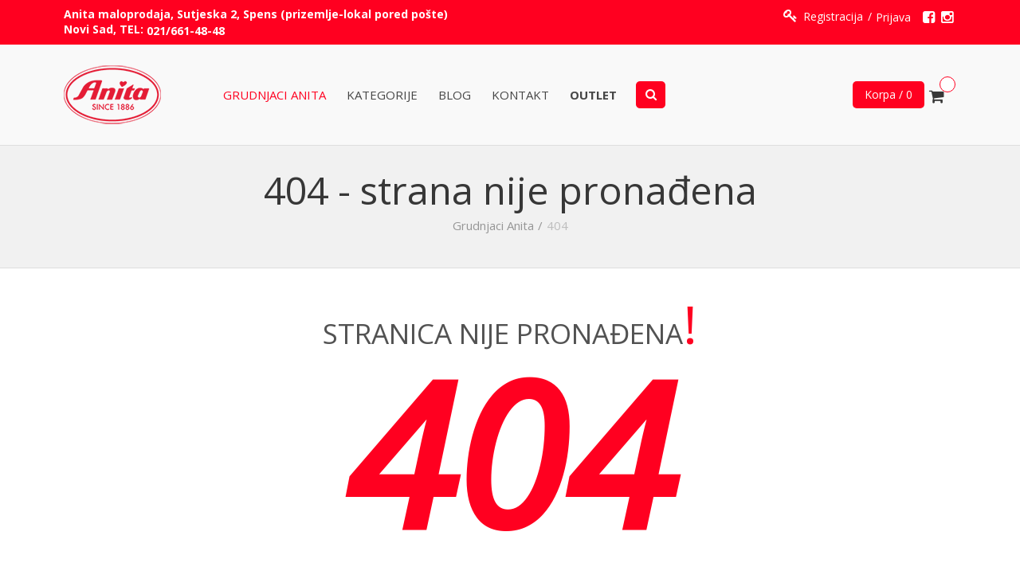

--- FILE ---
content_type: text/html; charset=UTF-8
request_url: https://grudnjacianita.rs/404.php
body_size: 4130
content:
<!DOCTYPE html>
<html lang="sr">
<head>
	<meta charset="utf-8">
	<meta http-equiv="X-UA-Compatible" content="IE=edge">
	<meta name="viewport" content="width=device-width, initial-scale=1.0, maximum-scale=1.0, user-scalable=no">
	<meta name="description" content="Grudnjaci Anita 404.">
	<link rel="apple-touch-icon" sizes="57x57" href="/slike/favicon/apple-touch-icon-57x57.png">
		<link rel="apple-touch-icon" sizes="60x60" href="/slike/favicon/apple-touch-icon-60x60.png">
		<link rel="apple-touch-icon" sizes="72x72" href="/slike/favicon/apple-touch-icon-72x72.png">
		<link rel="apple-touch-icon" sizes="76x76" href="/slike/favicon/apple-touch-icon-76x76.png">
		<link rel="apple-touch-icon" sizes="114x114" href="/slike/favicon/apple-touch-icon-114x114.png">
		<link rel="apple-touch-icon" sizes="120x120" href="/slike/favicon/apple-touch-icon-120x120.png">
		<link rel="apple-touch-icon" sizes="144x144" href="/slike/favicon/apple-touch-icon-144x144.png">
		<link rel="apple-touch-icon" sizes="152x152" href="/slike/favicon/apple-touch-icon-152x152.png">
		<link rel="apple-touch-icon" sizes="180x180" href="/slike/favicon/apple-touch-icon-180x180.png">
		<link rel="icon" type="image/png" href="/slike/favicon/favicon-32x32.png" sizes="32x32">
		<link rel="icon" type="image/png" href="/slike/favicon/favicon-194x194.png" sizes="194x194">
		<link rel="icon" type="image/png" href="/slike/favicon/favicon-96x96.png" sizes="96x96">
		<link rel="icon" type="image/png" href="/slike/favicon/android-chrome-192x192.png" sizes="192x192">
		<link rel="icon" type="image/png" href="/slike/favicon/favicon-16x16.png" sizes="16x16">
		<link rel="shortcut icon" href="/slike/favicon/favicon.ico">
<title>Grudnjaci Anita | 404</title>
    <link rel="icon" href="/images/favicon.jpg" type="image/png" />	
	
	<!-- ( CSS LIBRARY LINKS ) -->
	<link href="/css/bootstrap.min.css" rel="stylesheet">
	<link href="/css/default.css?ver=2.9.1" rel="stylesheet">
	
	<!-- ( RS5.0 MAIN STYLESHEET ) -->
	<link rel="stylesheet" href="/revolution/css/settings.css">
	<!-- RS5.0 LAYERS AND NAVIGATION STYLES -->
	<link rel="stylesheet" href="/revolution/css/layers.css">
	<link rel="stylesheet" href="/revolution/css/navigation.css">
    
    <link href="/css/mediaQueries.css?ver=2.9.2" rel="stylesheet">
	
</head>
<body>
<script>
//   (function(i,s,o,g,r,a,m){i['GoogleAnalyticsObject']=r;i[r]=i[r]||function(){
//   (i[r].q=i[r].q||[]).push(arguments)},i[r].l=1*new Date();a=s.createElement(o),
//   m=s.getElementsByTagName(o)[0];a.async=1;a.src=g;m.parentNode.insertBefore(a,m)
//   })(window,document,'script','https://www.google-analytics.com/analytics.js','ga');

//   ga('create', 'UA-46880923-24', 'auto');
//   ga('send', 'pageview');
  

</script><div id="wrapper">
	<header class="header style1"><div class="top_bar">
			<div class="container">
				<div class="col-md-6 top_left">
					<ul class="list-inline sepraterLi">
						<li><strong>Anita maloprodaja, Sutjeska 2, Spens (prizemlje-lokal pored pošte) </br>
						Novi Sad, TEL: <a href="tel:0216614848">021/661-48-48</a></strong></li>
					</ul>
				</div><!-- ( TOP LEFT END ) -->
				<div class="col-md-6 top_right">
					<ul class="list-inline"><li><i class="fa fa-key fa-fw"></i> <a href="/anita-registracija.php">Registracija</a>
							<ul class="sepraterLi">
								<li><a href="/anita-prijava.php">Prijava</a></li>
							</ul>
						</li><li><a href="https://www.facebook.com/anita.srbija/" target="_blank"><i class="fa fa-facebook-square"></i>&nbsp;</a></li>
						<li><a href="https://www.instagram.com/anita_since1886_srbija/" target="_blank"><i class="fa fa-instagram"></i>&nbsp;</a></li>
					</ul>
				</div><!-- ( TOP RIGHT END ) -->
			</div>
		</div><!-- ( TOP BAR END ) -->
		<div class="container">
			<div class="head_inner">
				<div class="logo">
					<a href="/"><img src="/slike/anita-since-1886-logo-h75.png" alt="Grudnjaci Anita logo"/></a>
				</div><!-- ( LOGO END ) -->
				<nav class="clearfix">
					<div class="mbmenu">
						<a href="#">Meni
							<span class="lines"><span></span><span></span><span></span></span>
						</a>
					</div><!-- ( MBMENU END ) -->
					<div class="main_menu_cont">
						<ul class="main_menu">
							<li class="mobSearch">
								<div class="nav_search">
									<form action="/proizvodi.php" method="get" class="searchform">
										<input type="text" placeholder="Pretraga ..." value="" name="spretraga" class="field searchform-s">
										<button type="submit" class="submit"><i class="fa fa-search fa-fw"></i></button>
									</form>
								</div><!-- ( NAV SEARCH END ) -->
							</li>
							<li class="menu-item"><a href="/" class="active">Grudnjaci Anita</a></li>
							<li class="menu-item menu-item-has-children"><a href="/proizvodi.php">KATEGORIJE</a>
								<ul class="sub-menu"><li class="menu-item menu-item-has-children"><a href="/proizvodi/Kupaci-Kostimi--118/"><img src="/slike/kategorije/thumb/M2_8785-1_00.jpg" alt="KUPAĆI KOSTIMI"><br></a></li><li class="menu-item menu-item-has-children"><a href="/proizvodi/Rosa-Faia-114/"><img src="/slike/kategorije/thumb/rosa-faia-beautyfull.jpg" alt="ROSA FAIA"><br></a></li><li class="menu-item menu-item-has-children"><a href="/proizvodi/Anita-Maternity-108/"><img src="/slike/kategorije/thumb/anita-maternity.jpg" alt="ANITA MATERNITY"><br></a></li><li class="menu-item menu-item-has-children"><a href="/proizvodi/Anita-comfort-109/"><img src="/slike/kategorije/thumb/anita-comfort.jpg" alt="ANITA SINCE 1886"><br></a></li><li class="menu-item menu-item-has-children"><a href="/proizvodi/Anita-active-112/"><img src="/slike/kategorije/thumb/anita-active.jpg" alt="ANITA ACTIVE"><br></a></li><li class="menu-item menu-item-has-children"><a href="/proizvodi/Anita-care-107/"><img src="/slike/kategorije/thumb/anita-care.jpg" alt="ANITA CARE"><br></a></li></ul>
							</li>
                            <li class="menu-item"><a href="/anita-blog.php">Blog</a></li>
							<li class="menu-item"><a href="/kontakt.php">Kontakt</a>
								<ul class="sub-menu">
									<li class="menu-item menu-item-has-children"><a href="#">Info</a>
										<ul class="sub-menu" id="nemacap">
											<li><a href="/o-nama.php">O nama</a></li>
											<!--<li><a href="#">Kako doći do nas?</a></li>
											<li><a href="#">Mapa sajta</a></li>-->
										</ul>
									</li>
								</ul>
							</li>
							<li class="menu-item"><a href="/proizvodi.php?outlet=outlet"><strong>OUTLET</strong></a></li>
						</ul>
					</div><!-- ( MAIN MENU END ) -->
					<div class="nav_search mobile_none">
						<a href="#" class="searchBTN fa fa-search fa-fw"></a>
						<div class="mini-search">
							<div class="dropBox">
								<form action="/proizvodi.php" method="get" class="searchform">
										<input type="text" placeholder="Pretraga ..." value="" name="spretraga" class="field searchform-s">
										<button type="submit" class="submit"><i class="fa fa-search fa-fw"></i></button>
								</form>
							</div><!-- ( DROP BOX END ) -->
						</div><!-- ( MINI SEARCH END ) -->
					</div><!-- ( NAV SEARCH END ) -->
					<div class="mini-cart">
						<div class="cartHover"><span class="cartBTN">Korpa / 0</span>
							<span class="cart-icon">
								<i class="itemCount"></i>
								<i class="fa fa-shopping-cart"></i>
							</span><!-- ( CART ICON END ) -->
						</div><!-- ( CART HOVER END ) -->
						<div class="cartSummery">
							<div class="dropBox">
								<p class="fontsize_16">Trenutno u Vašoj korpi: </p><div class="totalPrice">
									<a href="/online-porudzbenica.php" class="btn cart-btn bg_61760d floatLeft">Moja korpa</a>
									<!--<a href="#" class="btn cart-btn bg_e85200 floatLeft">Završite kupovinu</a>-->
									<span>Suma: </span>0 RSD
								</div><!-- ( Ukupna cena kraj ) -->
								<div class="cartSummeryText">Anita</div>
							</div><!-- ( DROP BOX END ) -->
						</div><!-- ( CART SUMMERY END ) -->
					</div><!-- ( MINI CART END ) -->
				</nav>
			</div><!-- ( HEADER INNER END ) -->
		</div></header><div class="innerHeading bg_f1f1f1 innerHeading-border">
		<div class="container text-center">
			<h1 class="marginBottomNone">404 - strana nije pronađena</h1>
			<div class="breadcrumb">
				<ul class="clearfix">
					<li><a href="/">Grudnjaci Anita</a></li>
					<li>404</li>
				</ul>
			</div><!-- ( BREAD CRUMB END ) -->
		</div>
	</div><!-- ( INNER HEADING END ) -->
	<div id="content" class="error404Page">
		<div class="stripe-1">
			<div class="container">
				<div class="errorBox">
					<h2>Stranica nije pronađena<i>!</h2>
					<div class="errorName">404</div>
					<!--<div class="search">
						<input type="text" placeholder="Search">
						<button type="submit" class="submit"><i class="fa fa-search fa-fw"></i></button>
					</div>-->
				</div><!-- ( ERROR BOX END ) -->
				<div class="errorTxt">
					<h3 class="text-inherit">Grudnjaci Anita</h3>
					<p>Pogledajte naše <a href="/proizvodi.php">proizvode</a>.</p>
					<!--<p>Kategorije.</p>-->
				</div><!-- ( ERROR TEXT END ) -->
			</div>
		</div><!-- ( STRIPE END ) -->
    </div><!-- ( CONTENT END ) --><footer class="footer style1">
		<div class="stripe-1 stripe_1 foot_widgets">
			<div class="container">
				<div class="row">
					<div class="col-md-3 col-sm-6">
						<div class="widget_container">
							<div class="widget_text clearfix">
							    <p><a href="https://www.grudnjacianita.rs/trust/"><img src="https://verify.etrustmark.rs/cert/image.php"></a></p>
								<p><a href="/index.php"><img src="/slike/anita-since-1886-logo.png" width="75" alt="Grudnjaci Anita"/></a></p>
								<ul>
								<li><a href="/uslovi-koriscenja.php">Uslovi korišćenja</a></li>
								<li><a href="/cookie_police.php">Politika privatnosti</a></li>
								<li><a href="/uslovi-koriscenja.php#ugovori">Ugovor o prodaji na daljinu</a></li>
								<li><a href="/uslovi-koriscenja.php#odricanje">Pravo na odustanak od ugovora</a></li>
								<li><br><br><a href="/proizvodi.php?outlet=outlet"><span class="crvena">Outlet proizvodi* od 01.06. do isteka zaliha</span></a></li>
								</ul>
							</div><!-- ( WIDGET TEXT END ) -->
						</div>
					</div>
					<div class="col-md-3 col-sm-6">
						<div class="widget_container">
							<h4>Poslednji blogovi</h4>
							<div class="recent-posts clearfix"><!-- Najnoviji blogovi --><ul><li class="clearfix">
			<div class="blog-thumb"><img src="/slike/blog-thumb.png" class="noborder" width="32" height="32" alt="Savet dana"></div>
			<div class="blog-desc"><a href="/blog/Savet-dana-34.html"><h5 class="blog-title">Savet dana</h5></div></a></li><li class="clearfix">
			<div class="blog-thumb"><img src="/slike/blog-thumb.png" class="noborder" width="32" height="32" alt="Kako neguješ svoj lepi kupaći kostim?"></div>
			<div class="blog-desc"><a href="/blog/Kako-negujes-svoj-lepi-kupaci-kostim-32.html"><h5 class="blog-title">Kako neguješ svoj lepi kupaći kostim?</h5></div></a></li><li class="clearfix">
			<div class="blog-thumb"><img src="/slike/blog-thumb.png" class="noborder" width="32" height="32" alt="Posthirurški program kupaćih kostima"></div>
			<div class="blog-desc"><a href="/blog/Posthirurski-program-kupacih-kostima-33.html"><h5 class="blog-title">Posthirurški program kupaćih kostima</h5></div></a></li></ul></div><!-- ( Blogovi futer kraj ) -->
						</div>
					</div>
					<div class="col-md-3 col-sm-6">
						<div class="widget_container">
							<h4>Poručivanje</h4>
							<ul class="clearfix">
								<li><a href="/uputstvo-za-online-porucivanje.php">Uputstvo za online poručivanje</a></li>
								<li><a href="/nacini-isporuke.php">Načini isporuke</a></li>
								<li><a href="/nacini-placanja.php">Načini plaćanja</a></li>
								<li><a href="/najcesca-pitanja.php">Najčešća pitanja</a></li>
							</ul><!-- ( Porucivanje kraj ) -->
						</div>
					</div>
					<div class="col-md-3 col-sm-6">
						<div class="widget_container">
							<h4>Kontakt</h4>
							<p>Veleprodaja:</br>
Spektol doo, Boška Vrebalova 15, 21000 Novi Sad,<br>tel/fax: <a href="tel:0216319258">021/6319-258</a></p>
<p>Maloprodaja: <br>
Spektol, SPENS - Sutjeska 2 (lokal pored Pošte), 21000 Novi Sad<br>
tel: <a href="tel:0216614848">021/661-48-48</a><br>
							<!--<h4>Mejling lista</h4>
							<div class="newsForm">
								<form class="clearfix" action="/">
									<input type="text" placeholder="Vaša email adresa">
									<button type="submit">Pošalji</button>
								</form>
							</div>-->
							<!-- ( Mejling lista ) -->
						</div>
					</div>
				</div>
			</div>
		</div><!-- ( FOOTER WIDGETS END ) -->
		
		<div class="bottom_bar">
			<div class="container">
				<div class="row">
					<div class="col-md-7">
						<ul class="clearfix sepraterLi foterNav">
							<li><a href="/">Grudnjaci Anita</a></li>
							<li><a href="/anita-blog.php">Blog</a></li>
							<li><a href="/proizvodi.php">Proizvodi</a></li>
							<li><a href="/kontakt.php">Kontakt</a></li>
							<li><a href="/najcesca-pitanja.php">FAQ</a></li>
							<!--<li><a href="#">Mapa sajta</a></li>-->
						</ul><!-- ( FOOTER NAV END ) -->
						<div class="copyright">&copy; 2017 -2026 Spektol Web dizajn</a>
							<ul class="list-inline">
								<li><a href="#">Sva prava zadržana</a></li>
							</ul>
						</div><!-- ( COPYRIGHT END ) -->
					</div>
					<div class="col-md-5">
						<div class="social_links">
							<ul class="list-inline">
								<li>Pratite nas</li>
								<li><a href="https://www.facebook.com/anita.srbija/" target="_blank"><i class="fa fa-facebook-square"></i>&nbsp;</a></li>
								<li><a href="https://www.instagram.com/anita_since1886_srbija/" target="_blank"><i class="fa fa-instagram"></i>&nbsp;</a></li>
								<!--<li><a href="#"><i class="fa fa-youtube-square"></i>&nbsp;</a></li>-->
							</ul>
						</div><!-- ( SOCIAL LINKS END ) -->
					</div>
				</div>
			</div>
		</div><!-- ( BOTTOM BAR END ) -->
</footer><!-- ( FOOTER END ) -->	<a href="#" class="scroll_top"><i class="fa fa-chevron-up fa-2x"></i></a><!-- ( SCROLL TOP END ) -->
</div><!-- ( WRAPPER END ) -->

<!-- ( JQUERY LIBRARY LINKS ) -->
<script src="/js/jquery.min.js"></script>
<script src="/js/bootstrap.min.js"></script>
<script src="/js/owl.carousel.min.js"></script>
<script src="/js/colorbox-min.js"></script>
<script src="/js/isotope.pkgd.min.js"></script>

<!-- RS5.0 Core JS Files -->
<script type="text/javascript" src="/revolution/js/jquery.themepunch.tools.min.js?rev=5.0"></script>
<script type="text/javascript" src="/revolution/js/jquery.themepunch.revolution.min.js?rev=5.0"></script>

<script type="text/javascript" src="/revolution/js/extensions/revolution.extension.slideanims.min.js"></script>
<script type="text/javascript" src="/revolution/js/extensions/revolution.extension.layeranimation.min.js"></script>
<script type="text/javascript" src="/revolution/js/extensions/revolution.extension.navigation.min.js"></script>
<script type="text/javascript" src="/revolution/js/extensions/revolution.extension.actions.min.js"></script>
<script type="text/javascript" src="/revolution/js/extensions/revolution.extension.video.min.js"></script>
    
<script src="/js/jquery.matchHeight-min.js"></script>
<!-- theme custom JS Files -->
<script src="/js/configuration.js"></script></body>
</html>

--- FILE ---
content_type: text/css
request_url: https://grudnjacianita.rs/css/default.css?ver=2.9.1
body_size: 11641
content:
@import url(https://fonts.googleapis.com/css?family=Open+Sans:400,400italic,600,700,300);
@import url(general.css);@import url(font-awesome.min.css);
@import url(owl.carousel.css);
@import url(colorbox.css);@import url(hover-min.css);
@import url(timer.css);
@import url(select.css);
@import url(lightslider.min.css);
@import url(lightgallery.min.css);
#slideshow1,#slideshow2{position:relative;padding:10px;box-shadow:0 0 20px rgba(0,0,0,.4)}
#cookies,.line{background:#ff0020;overflow:hidden}#cookies .cookie-accept,#cookies p{color:#fffffa;text-shadow:0 -1px 0 rgba(0,0,0,.35)}.marginValentine{margin-left:50%}.line{height:55px;position:relative;background:whitesmoke;border: 1px solid red;}.line div{display:flex;flex-direction:row;justify-content:space-around;align-items:center;overflow:hidden;width:90%;height:70px;transform:translate(100%,0)}@media screen and (max-width:991px){.line div{width:1600px}.line{margin-top:0}}.promotion{font-family:Roboto,sans-serif;color:red;font-size:20px;text-transform:uppercase}.line .ticker-wrapper__first-half{position:absolute;top:0;right:0;animation:35s linear infinite forwards ticker;-webkit-animation:35s linear infinite forwards ticker;-moz-animation:35s linear infinite forwards ticker;-o-animation:35s linear infinite forwards ticker;-ms-animation:ticker 35s infinite linear forwards}.line .ticker-wrapper__second-half{position:absolute;top:0;right:0;animation:35s linear 20s infinite forwards ticker;-webkit-animation:35s linear 20s infinite forwards ticker;-moz-animation:35s linear 20s infinite forwards ticker;-o-animation:35s linear 20s infinite forwards ticker;-ms-animation:35s ticker 20s infinite linear forwards}@keyframes ticker{0%{transform:translate(100%,0)}50%{transform:translate(0,0)}100%{transform:translate(-100%,0)}}@-webkit-keyframes ticker{0%{-webkit-transform:translate(100%,0);-ms-transform:translate(100%,0);transform:translate(100%,0)}50%{-webkit-transform:translate(0,0);-ms-transform:translate(0,0);transform:translate(0,0)}100%{-webkit-transform:translate(-100%,0);-ms-transform:translate(-100%,0);transform:translate(-100%,0)}}@-moz-keyframes ticker{0%{-moz-transform:translate(100%,0);transform:translate(100%,0)}50%{-moz-transform:translate(0,0);transform:translate(0,0)}100%{-moz-transform:translate(-100%,0);transform:translate(-100%,0)}}@-o-keyframes ticker{0%{-o-transform:translate(100%,0);transform:translate(100%,0)}50%{-o-transform:translate(0,0);transform:translate(0,0)}100%{-o-transform:translate(-100%,0);transform:translate(-100%,0)}}
#slideshow1{ margin-left: calc(90vh/10);
    padding: 20px;
    width: 900px;
    height: 550px;}
#slideshow1>div,
#slideshow2>div{position:absolute;top:10px;left:10px;right:10px;bottom:10px}#slideshow2{margin:50px auto;width:480px;height:480px}#cookies,.flier{position:fixed;left:0}.flier{width:250px;height:250px;animation:50s linear 1s infinite fly;pointer-events:none;top:0;transform:translateX(-120%) translateY(-120%) rotateZ(0);z-index:999999}@keyframes fly{0%,98.001%{display:block;transform:translateX(-200%) translateY(100vh) rotateZ(0)}15%{transform:translateX(100vw) translateY(-100%) rotateZ(180deg)}15.001%,18%{transform:translateX(100vw) translateY(-30%) rotateZ(0)}40%{transform:translateX(-200%) translateY(3vh) rotateZ(-180deg)}40.001%,43%{transform:translateX(-200%) translateY(-100%) rotateZ(-180deg)}65%{transform:translateX(100vw) translateY(50vh) rotateZ(0)}65.001%,68%{transform:translateX(20vw) translateY(-200%) rotateZ(180deg)}95%{transform:translateX(10vw) translateY(100vh) rotateZ(0)}}#cookies{z-index:99999;width:100%;margin:0;padding:.5em 10%;border-bottom:1px solid #e1e1e1;right:0;bottom:0}#cookies p{font-family:sans-serif;font-size:16px;font-weight:700;letter-spacing:1px;text-align:center;margin:12px}#cookies a,.bottom_bar a:hover,.categoryBox a:hover .categoryImage .title span,.color_fff,.comingSoonPage .countdown-container .text p,.footer.style3 .bottom_bar a,.footer.style5 .bottom_bar .social_links a,.header.style3 .cart-icon i.fa,.header.style3 .main_menu>li>a,.header.style4 .cart-icon i.fa,.header.style4 .main_menu>li>a,.header.style8 .main_menu>li>a,.hovicon.liked:hover i,.productBox.big-sell .productImage .onSalesBTN:hover,.productQuantity .qtyminus:hover a,.productQuantity .qtyminus:hover a:hover,.productQuantity .qtyplus:hover a,.productQuantity .qtyplus:hover a:hover,.service_box.style2:hover h3,.service_box.style2:hover i,.service_box.style2:hover p,.service_box:hover h3,.service_box:hover i,.service_box:hover p,.styleBox,.top_bar,.top_bar a{color:#fff}#cookies .cookie-accept{padding-left:10px;cursor:pointer;display:inline}.header.style7 .nav_search,.mg20{margin-left:20px}#summerSale{width:90%;margin-left:5%;margin-bottom:15px}.header{width:100%;z-index:10;background:rgba(244,244,244,.5)}.header.style2{position:absolute;background:#fff;z-index:2;top:0}.header.style3{background:#2a2a2a}.header.style4{background:0 0;position:absolute}.banner,.banner .container,.blogSearch form,.categoryRow,.head_inner,.header.style6,.innerBanner .container,.main_menu>li,.main_menu_cont,.nav_search,.productsRow,.testimonials_widget .testimonial_author{position:relative}.header.style8{position:absolute}.hoverIcons a.hovicon.liked i,.main_menu>li.mobSearch,.main_menu>li>ul.sub-menu,form #website,header.header.sticky_head .top_bar{display:none}.top_bar{background:#ff0020;padding:8px 0}.xmasTree{width:100%;height:100px}.xmasTreeStyle{width:90%;margin:0 5%;height:135px}.top_bar a{display:inline-block;vertical-align:middle}.blogBox:hover a.more,.blogBox:hover a.more2,.cartSummery .itemDelete:hover,.color_000,.footer.style3 .bottom_bar a:hover,.footer.style5 .bottom_bar .social_links a:hover,.listingBox ul li a strong,.listingBox ul li:hover p,.recent-posts li a:hover .blog-title,.service_box.style2 h3,.service_box.style2 i,.service_box.style2 p,.sideNav ul li a:hover span,.sideNav ul li.activeCat a span,.top_bar a:hover{color:#000}.bottom_bar .social_links .list-inline,.cartSummery .itemPrice,.list_accordion dl,.top_bar .list-inline{margin:0}.top_bar i.fa{font-size:18px;vertical-align:middle}.product-details .nav>li:first-child,.top_bar .list-inline>li:first-child,.top_bar .top_left{padding-left:0}.top_bar .top_right{text-align:right;padding-right:0}.top_bar .list-inline>li{padding:0;vertical-align:middle}.header.style7 .top_bar .col-md-5.text-right,.list-inline>li:last-child{padding-right:0}.sepraterLi{margin-right:15px}.feature_Heading span,.sepraterLi,.sepraterLi>li,.sorting span.filterBTN span{display:inline-block;vertical-align:middle}.sepraterLi li:before{content:"|";display:inline-block;padding:0 5px 0 2px}.sepraterLi li:first-child:before{content:"";padding:0}.list-inline .sepraterLi li:first-child:before{content:"/";padding:0 5px 0 2px}.header.style5 .top_bar{background:#b9b9b9}.header.style6 .top_bar{background:0 0;position:absolute;right:4px;z-index:1}.header.style6 .top_bar,.header.style6 .top_bar a,.header.style7 .top_bar,.header.style7 .top_bar a{color:#9a9a9a}.addressBox a:hover,.breadcrumb ul li a:hover,.color_ff0020,.footer.style2 .recent-posts li:hover a,.footer.style3 .foot_widgets li:hover a,.header.style3 .main_menu>li>a.active,.header.style3 .main_menu>li>a:hover,.header.style4 .main_menu>li>a.active,.header.style4 .main_menu>li>a:hover,.header.style6 .top_bar a:hover,.header.style7 .top_bar a:hover,.header.style8 .main_menu>li>a.active,.header.style8 .main_menu>li>a:hover,.hovicon.liked i,.hovicon:hover,.hovicon:hover i,.main_menu>li:hover>a,.main_menu>li>a.active,.main_menu>li>a:hover,.product-content .smallCategories a:hover,.product-image .owl-next:hover:before,.product-image .owl-prev:hover:before,.productsRow .owl-next:hover:before,.productsRow .owl-prev:hover:before,.recent-posts li:hover a,.service_box.style2:hover p i,.social_links a:hover,.sorting span.filterBTN a:hover,.tableStyle td a:hover i{color:#ff0020}.header.style7 .top_bar{background:0 0;padding-top:15px}.header.style8 .top_bar,.mbmenu:hover{background:#000}.header.style6 .sepraterLi,.main_menu>li:last-child{margin-right:0}.head_inner{display:table;width:100%}.head_inner .logo{display:table-cell;vertical-align:middle;padding:25px 24px 25px 0;font-size:0;line-height:0}.blogBox.style2 .blogDesc .blog-title,.blogPage.style7 .blogBox.style3 .blogDesc .blog-title,.blogPage.style8 .blogBox.style3 .blogDesc .blog-title,.blogPage.style9 .blogBox .blogDesc .blog-title,.categoryBox a,.head_inner .logo a,.listingBox ul li a,.pagination,.payment-icons a{display:block}.head_inner nav,.main_menu>li>ul.sub-menu>li.menu-item-has-children{display:table-cell}.header.style7 .logo{display:block;padding:20px 0}.head_inner nav{text-align:left;vertical-align:middle}.error404Page,.footer.style5,.header.style7 .head_inner,.stars{text-align:center}.main_menu,.main_menu_cont{text-align:right;line-height:0;display:inline-block}.header.style7 .head_inner nav{display:inline-block;width:910px}.main_menu{margin:0;padding:0;list-style:none}.main_menu>li{height:60px;line-height:62px;min-height:60px;margin:0 11px;display:inline-block;vertical-align:middle;z-index:auto}.main_menu>li>a{color:#464646;font-size:15px;line-height:19px;text-transform:uppercase;display:inline-block;text-align:left;text-decoration:none}.main_menu>li>ul.sub-menu{padding:15px 0 20px;background:rgba(255,255,255,.9);box-shadow:2px 2px 18px 2px rgba(0,0,0,.1);border:3px solid rgba(255,255,255,.95);margin:0;position:absolute;top:45px;left:0;z-index:5;min-width:190px}.main_menu>li>ul.sub-menu:before{content:"";position:absolute;top:-16px;left:10px;border-bottom:10px solid rgba(255,255,255,.9);border-left:10px solid transparent;border-right:10px solid transparent;margin:0 auto;width:16px;height:16px;z-index:2}.no-arrow:before,.noborder{border:0!important}.main_menu>li ul.sub-menu li{font-size:14px;text-transform:capitalize;text-align:left;margin:0}.main_menu>li>ul.sub-menu>li{min-width:180px;width:180px}.main_menu>li ul.sub-menu li a{display:block;padding:8px 11px;transition:.4s linear;-webkit-transition:.4s linear;color:#444}.main_menu>li ul.sub-menu>li.menu-item-has-children>a{color:#111;text-transform:uppercase;cursor:pointer;font-weight:600}.main_menu>li ul.sub-menu>li.menu-item-has-children>a:hover{color:#111}.main_menu>li ul.sub-menu li a.subActive,.main_menu>li ul.sub-menu li a:hover{color:#ff0020;transition:.2s linear;-webkit-transition:.2s linear}header.header.sticky_head{position:fixed;width:100%;left:0;top:0;z-index:900;background-color:rgba(255,255,255,.93);-moz-box-shadow:0 0 10px rgba(0,0,0,.2);-webkit-box-shadow:0 0 10px rgba(0,0,0,.2);box-shadow:0 0 10px rgba(0,0,0,.2)}header.header.sticky_head .logo,header.header.sticky_head .logo img,header.header.sticky_head .top_bar{transition:.2s}header.header.sticky_head .logo{padding:12px 0 0}header.header.sticky_head.style2 .logo{padding:12px 0}header.header.sticky_head .logo img{max-height:55px}.nav_search{display:inline-block;margin-left:20px}.nav_search a.searchBTN{color:#fff;background:#ff0020;width:37px;height:34px;border-radius:5px;vertical-align:middle;line-height:34px;font-size:15px}.mini-cart .cartSummery,.nav_search .mini-search{display:none;position:absolute;right:0;padding-top:23px;width:515px;top:11px;z-index:999}.cart-icon,.cartBTN,.dropBox,.mini-cart,.nav_inc_search{position:relative}.nav_inc_search .searchform_inc,.nav_search .searchform,.newsForm{height:43px;overflow:hidden;border-radius:5px;position:relative}.cartBTN,.mbmenu a{height:34px;line-height:34px}.nav_inc_search input[type=text],.nav_search input[type=text]{background:#42454a;color:#fff;padding:13px 55px 13px 10px;border-radius:5px;border:0;font-style:normal;height:inherit;font-size:14px}.nav_search .submit{border-radius:0 5px 5px 0;font-size:20px;color:#fff;position:absolute;top:0;right:0;padding:10px;background:#ff0020}.error404Page .search button.submit:hover,.nav_search .submit:hover,.nav_search a.searchBTN:hover,.newsForm button[type=submit]:hover,.search.style2 button.submit:hover{opacity:.7}.dropBox{background:#fff;border:5px solid #dbdbdb;border-radius:5px;padding:10px 26px;text-align:left}.dropBox:after{content:"";position:absolute;right:-5px;top:-20px;width:0;height:0;border-left:20px solid transparent;border-right:0px solid transparent;border-bottom:20px solid #dbdbdb}.nav_search .mini-search{width:400px;top:34px;padding-top:0}.nav_search .mini-search .dropBox{padding:10px}.nav_inc_search{display:inline-block;width:100%}.nav_inc_search .submit{border-radius:0 5px 5px 0;font-size:20px;color:#fff;position:absolute;top:0;right:0;padding:9px;background:#ff0020}.mini-cart{float:right;margin:13px 0 0 20px}.cartBTN{background:#ff0020;padding:0 15px;color:#fff;border-radius:5px;display:inline-block;cursor:pointer}.cartBTN:hover,.mini-cart:hover .cartBTN,.tableStyle .btn.cart-btn:hover{background:#000;color:#fff}.header.style3 .cartBTN:hover,.header.style3 .mini-cart:hover .cartBTN{background:#fff;color:#000}.cart-icon{display:inline-block;vertical-align:bottom;margin-left:2px;font-size:20px;margin-right:15px}.cart-icon .itemCount{width:20px;height:20px;background:#fff;border-radius:100%;position:absolute;right:-14px;top:-10px;text-align:center;line-height:20px;font-size:12px;font-style:normal;border:1px solid #ff0020}.cart-btn,.mbmenu a{color:#fff;font-size:18px}.cart-icon .cart-icon-body{width:37px;height:29px;background:#ff0020;display:block;border-radius:0 0 5px 5px;margin-top:5px;font-size:18px;color:#fff;font-weight:600;text-align:center;line-height:29px;position:relative}.cart-icon .cart-icon-handle{-moz-border-bottom-colors:none;-moz-border-left-colors:none;-moz-border-right-colors:none;-moz-border-top-colors:none;border-color:#595959 #595959 -moz-use-text-color;border-image:none;border-style:solid solid none;border-top-left-radius:99px;border-top-right-radius:99px;border-width:2px 2px 0;height:13px;position:absolute;right:0;left:0;margin:0 auto;top:-6px;width:21px}.cart-icon:hover .cart-icon-handle,.mini-cart:hover .cart-icon .cart-icon-handle{top:-8px}.cartSummery ul{padding-bottom:10px;border-bottom:1px dashed #7d7d7d}.cartSummery ul li{margin-top:5px;padding-top:5px;border-top:1px solid #595959;font-size:15px;position:relative}.cartSummery ul li a{display:block;color:#717171;padding-right:25px}.cartSummery ul li a:hover{background:#fbfbfb}
.blacky {
    margin-left: calc(90vh/10);
    padding: 20px;
    width: 900px;
    height: 550px;
}


.cartSummery .cartHover{padding-bottom:19px}.cartSummery .cartThum{float:left;margin-right:10px;height:60px;overflow:hidden;text-align:center;border:1px solid #f2f2f2;background:#ebebeb}.cartSummery .cartThum img{height:100%;width:auto}.cartSummery .itemName{margin-bottom:5px;color:#000}.cartSummery .itemDelete{position:absolute;right:0;top:12px;font-size:20px;color:#ff0020;background:0 0;padding:0;border:0}.coupanBox td p,.sideNav ul li{padding-top:10px}.cartSummery .totalPrice{font-size:22px;color:#ff0020;margin:15px 0;font-weight:600;text-align:right;line-height:40px}.cartSummery .totalPrice span{color:#000;margin-right:10px}.cartSummery .itemLogo i,.cartTotle .itemLogo img,.styleBox .btn-custom,.styleBox .btn-custom-1{margin:0 10px}.cartSummery .dropBox ul li a div{overflow:hidden}.cartSummery .dropBox .cartSummeryText{background:#dbdbdb;font-size:15px;color:#575757;text-transform:uppercase;margin:0 -26px -10px;padding:15px 26px 10px}.cart-btn{text-transform:uppercase;margin-right:10px;border-radius:6px}.footer.style3 .bottom_bar .copyright .list-inline li,.header.style3 .cart-icon .cart-icon-handle,.header.style4 .cart-icon .cart-icon-handle,.header.style8 .cart-icon .cart-icon-handle{border-color:#fff}.mbmenu{margin:auto;display:none;background:#ff0020;width:112px}.mbmenu a{display:block;padding:0 10px;text-decoration:none;text-transform:uppercase}.breadcrumbRow h2,.productView span{color:#525252;text-transform:uppercase}.mbmenu .lines{margin:7px 0 0 14px;width:23px;float:right}.mbmenu .lines span{background:#fff;border-radius:5px;display:block;height:3px;margin:4px 0 0}.mbmenu .lines span:first-child{margin:1px 0 0}.banner img,.blogImage img,.cart-thumb img,.categoryImage img,.galleyBox img,.product-thumb .item img,.productImage img,.recent-project a img{width:100%;height:100%;}.banner .bannerText{position:absolute;left:0;right:0;top:15%}.contBanner{padding:180px 0 60px}.banner_borderbtn{font-size:27px;font-weight:400;line-height:45px;padding:0 30px;border-width:1px;border-style:solid;text-transform:uppercase;display:inline-block}.bc_000000{border-color:#000;color:#000}.bc_000000:hover{background:#000;border-color:#000;color:#fff}.bc_ffffff{border-color:#fff;color:#fff}.bc_ffffff:hover{background:#fff;border-color:#fff;color:#000}.innerBanner{overflow:hidden;margin:20px 0 35px}.innerBanner span.innerFrame{display:block;border-radius:8px;overflow:hidden}.breadcrumb ul li a,.hoverIcons a.hovicon.liked:hover i,.innerHeading .breadcrumb ul,.productView,.productView a,.productView span,.social_links li{display:inline-block}.innerBanner .innerTittle{position:absolute;top:50%;right:80px;width:380px;margin-top:-46px}.innerBanner .innerTittle h2{font-size:35px;color:#b5b5b5}.innerBanner .innerTittle p{color:#b5b5b5}.innerHeading{padding:30px 0}.innerHeading h2{margin:0;text-transform:uppercase}.innerHeading .breadcrumb ul li{font-size:15px;color:#bdbdbd;font-style:normal}.innerHeading .breadcrumb ul li a{color:#969696}.innerHeading-border{border-top:1px solid transparent;border-bottom:1px solid transparent}.innerHeading-border.bg_f1f1f1{border-color:#dedede}.topSection{margin-bottom:25px;margin-top:300px}.breadcrumbRow{border-bottom:1px solid #cccdcd;padding-bottom:10px;margin-bottom:15px}.breadcrumbRow h2{font-size:30px;font-weight:600;margin:0;line-height:normal}.breadcrumbRow .breadcrumb{padding-right:0;padding-top:10px}.breadcrumbRow .breadcrumb ul li{display:inline-block;float:none}.breadcrumb{background:0 0;margin:0}.breadcrumb ul li{font-size:12px;color:#939393;float:left;font-style:italic}.breadcrumb ul li:before{color:#969696;content:"/";margin:0 5px;float:left}.breadcrumb ul li:first-child:before,.postDetail-info li:first-child:before{content:"";margin:0}.breadcrumb ul li a{color:#939393}.productView{padding-top:11px}.productView span{font-size:15px;margin:0;vertical-align:middle}.productView a{color:#ccc;margin-left:10px;vertical-align:middle;padding-top:2px}.productView a.viewActive,.productView a:hover,.sorting span.filterBTN a{color:#525252}.productView i{font-size:18px}.sorting span.filterBTN{display:block;font-size:15px;color:#525252;text-transform:uppercase;padding-top:11px}.sorting span.filterBTN i{font-size:20px;margin-right:10px;vertical-align:middle}.sorting select{float:right;width:258px;font-size:15px;color:#525252;border:1px solid #cccdcd}.sorting #selectDropdown{width:260px}.error404Page .errorBox{width:100%;margin:0 auto 50px;max-width:600px}.error404Page h2{margin:0;font-size:35px;color:#525252}.error404Page h2 span{font-size:18px;color:#525252;display:block}.error404Page h2 i{color:#ff0020;font-size:65px;font-style:normal}.error404Page .errorName{font-size:250px;color:#ff0020;font-weight:600;line-height:250px}.error404Page .search{position:relative;height:54px;overflow:hidden}.overlay,.overlay.closed,.slideNav{height:100%;top:0}.error404Page .search input[type=text]{background:#f1f1f1;border-radius:5px;font-size:22px;height:54px;padding:12px 70px 12px 15px;color:#525252}.error404Page .search button.submit{background:#ff0020;border:0;border-radius:0 5px 5px 0;color:#fff;height:54px;width:52px;font-size:25px;position:absolute;right:0;top:0}.error404Page .errorTxt,.listingBox .stars,.product-content .stars,.productBox.big-sell .stars,.productBox.big-sell.style2 .big-sel-price,.productBox.big-sell.style2 .productPrice{text-align:left}.blogBox.style2,.blogPage .blogBox,.slideNav .rangeSlider{margin-bottom:40px}.blogBox.style2 .blogDesc .blogInfo{color:#999;margin-top:0}.blogBox.style2 .blogImage{padding:18px;background:#f6f6f6}.blogBox.style2 .blogDesc p.blogComents{float:left;padding:2px 0;margin:0}.blogBox.style2 .blogDesc a.more,.blogDetail.style2 .blogContent{float:right}.blogBox.style2 .blogDesc p{margin-top:15px}.blogBox.style3{margin-bottom:30px;padding-bottom:30px}.blogBox.style3 .blogImage{float:left;margin:0;width:25%}.blogBox.style3 .blogDesc{float:right;width:73%}.postDetail-info{list-style:none;margin:0 0 10px;padding:0}.postDetail-info li{color:#8b8b8b;display:inline-block}.postDetail-info li:before{content:"|";margin:0 5px}.postDetail-info li a{color:#8b8b8b}.postDetail-info li a:hover{color:#f35800}.blogListFooter span{display:inline-block;font-style:italic;line-height:normal}.blogListFooter span:before{width:4px;height:4px;content:"";margin:0 5px;background:#333;display:inline-block;vertical-align:middle;border-radius:100%}.blogListFooter span:first-child:before{content:"";margin:0;width:0;height:0}.blogListFooter span i{margin-right:5px}.fancyBox{border:1px solid #d6d6d6;border-left:12px solid #f35800;margin-bottom:20px;padding:30px}.blogSearch,.galleyBox,.productBox.big-sell.style2,.sideBox{margin-bottom:30px}.blogSideBar .list_accordion dt.open,.fancyBox p,.prodCarousel .productBox,.productFormOption .productQuantity div.clearfix,.reviewBox p,.service_box p{margin-bottom:0}.blogPage.style8 .blogBox.style3 .blogImage{width:33%}.blogPage.style8 .blogBox.style3 .blogDesc{width:65%}.blogSearch{background:#f1f1f1;border:1px solid #ddd;border-radius:8px;padding:30px 25px}.blogSideBar .blogSearch h4{border-bottom:0;padding-bottom:0}.blogSearch input[type=text]{padding:7px 90px 7px 10px}.blogSearch button[type=submit]{position:absolute;right:0;top:0;padding:7px 15px;font-size:19px;line-height:normal;margin:0;color:#fff;background:#000;border:0;outline:0}.blogSearch button[type=submit]:hover{background:#f35800}.blogSideBar ul{list-style:none;margin:0;padding:0}.blogSideBar ul li:first-child{border-top:0;padding-top:0}.blogSideBar ul li{border-top:1px dashed #b0b0b0;margin-left:2px}.blogSideBar ul li a{color:#323232;display:block;padding:10px 0}.blogSideBar ul li a:before{content:"\f0da";margin:0 10px 0 5px;display:inline-block;font-family:FontAwesome}.blogSideBar ul li a:hover{color:#fff;background:#f35800;text-decoration:none}.recent-project a{float:left;margin:16px 0 0 16px;width:75px;height:75px;overflow:hidden}.blogGallery,.blogListFooter p,.footer.style4 .foterNav,.footer.style4 .foter_main-Nav,.footer.style5 .b-bar-logo,.footer.style5 .bottom_bar .copyright,.footer.style5 .foterNav,.footer.style5 .foter_main-Nav,.morelink,.price_label,.productBox.big-sell.style2 .stars,.productFormOption div.clearfix{margin-bottom:15px}.foter_main-Nav li:first-child,.recent-project a:nth-child(4n-7){margin-left:0}.blogSideBar .list_accordion dt:before{content:"\f13a";color:#373737}.blogSideBar .list_accordion dt.open:before{content:"\f139";color:#f35800}.blogSideBar .list_accordion dd{padding:10px;background:0 0}.blogSideBar h4{border-bottom:1px dashed #333;padding:0 0 8px}.blogPage hr{border-color:#d6d6d6}.blogDetail.style2 .blogSide,.productFormOption .selectStyle,.sideNav ul li a span{float:left}.blogGallery{border-bottom:1px solid #d6d6d6;padding-bottom:15px}.blogDetail .blogContent .blogBox:hover{border-color:#cccdcd}.slideNav{width:300px;position:fixed;background-color:#fff;-webkit-transition:.7s;transition:.7s;left:0;z-index:50;overflow-y:auto;padding:40px 20px}.slideNav.closed{left:-300px}.overlay{background-color:rgba(0,0,0,.7);min-height:100%;width:0;position:fixed;bottom:0;left:0;z-index:25}.overlay.closed{left:0;bottom:0;right:0;width:100%}.slideNav .sideNav{padding-bottom:10px}.close-btn{display:block;width:24px;height:24px;position:absolute;top:0;right:0;cursor:pointer;font-size:2rem}.widget_price_filter .ui-slider-horizontal{height:9px}.widget_price_filter .ui-slider{position:relative;text-align:left}.widget_price_filter .price_slider{background:#eee;margin-bottom:15px}.widget_price_filter .ui-slider-horizontal .ui-slider-range{height:100%;top:0}.widget_price_filter .ui-slider .ui-slider-range{background:#f35800;border:0;display:block;position:absolute;z-index:1;right:0;width:97%!important;left:0;margin:0 auto}.widget_price_filter .ui-slider .ui-slider-handle{background-color:#a44007;border-radius:100%;cursor:pointer;height:17px;position:absolute;top:-4px;width:17px;z-index:2;margin-left:0}.categoryBox,.productBox,.service_box{border:1px solid #cccdcd}.widget_price_filter .ui-slider .ui-slider-handle:last-child{margin-left:-17px}.price_label{font-size:15px;color:#525252;text-align:center}.body_bg1{background:url(http://placehold.it/1920x2094) center top no-repeat fixed #edece8}.body_bg2{background:url(http://placehold.it/1920x900) center top no-repeat fixed #edece8}.body_bg3,.body_bg6{background:url(http://placehold.it/1920x970) center top no-repeat fixed #edece8}.body_bg4{background:url(http://placehold.it/1920x1300) center top no-repeat fixed #edece8}.body_bg5{background:url(http://placehold.it/1920x1500) center top no-repeat fixed #edece8}.body_bg7{background:url(http://placehold.it/1920x1134) center top no-repeat fixed #edece8}.body_bg8{background:url(http://placehold.it/1920x1155) center top no-repeat fixed #edece8}.body_bg9{background:url(http://placehold.it/1920x1417) center top no-repeat fixed #edece8}.body_bg10{background:url(http://placehold.it/1920x1348) center top no-repeat fixed #edece8}.bg_image{color:#fff;background-size:cover;background-attachment:fixed;background-repeat:no-repeat;background-position:center center}.bg1{background-image:url(https://www.grudnjacianita.rs/slike/anita-baner-1920x1300.jpg)}.bg2{background-image:url(http://placehold.it/1920x900)}.bg3{background-color:#3c3c3c}.bg4{background-image:url(http://placehold.it/1920x1300)}.bg5{background-image:url(http://www.grudnjacianita.rs/slike/anita-baner-1920x1500.jpg)}.bg6{background-image:url(http://placehold.it/1920x970)}.bg7{background-image:url(http://placehold.it/1920x1134)}.bg8{background-image:url(http://placehold.it/1920x1155)}.bg9{background-image:url(http://placehold.it/1920x1417)}.bg10{background-image:url(http://placehold.it/1920x1348)}.starRating:not(old){display:inline-block;width:70px;height:14px;overflow:hidden}.starRating:not(old)>input{margin:0 -100% 0 0;opacity:0;height:14px}.starRating:not(old)>label{display:block;float:right;position:relative;background:url(../images/star-on.png) 0 0/contain;height:14px;margin:0}.starRating:not(old)>label:before{content:'';display:block;width:14px;height:14px;background:url(../images/star-on.png) 0 0/contain;opacity:0;transition:opacity .2s linear}.starRating:not(:hover)>:checked~label:before,.starRating:not(old)>label:hover:before,.starRating:not(old)>label:hover~label:before{opacity:1}.starsimgRating{background:url(../images/fiveStars.png) no-repeat;display:inline-block;height:14px;width:70px}.productBox{color:#525252;margin-bottom:30px}.product-item-slider .item,.productImage{overflow:hidden;position:relative;background:#ebebeb}.productDesc{padding:10px 15px;background:#fff;text-align:center}.productDesc .product-title{display:block;margin-bottom:5px;color:#525252;font-size:15px;font-weight:600}.footer,.productBox.big-sell .productDesc p,.productBox.big-sell .productImage p,.productDesc>p,.progressBar .progress_label{font-size:13px}.productDesc .productPrice{font-size:20px;color:#000;display:block}.productImage .new,.productImage .sale,.productImage .whisIcon{position:absolute;top:0;color:#fff;text-transform:uppercase;font-size:20px;font-weight:600;padding:3px 10px}.productImage .sale{left:0;background:#ff0020}.productImage .new{right:0;background:#7aa73a}.categoryImage .title,.productImage .out-stock{background:rgba(255,255,255,.8);width:100%;position:absolute;text-transform:uppercase;left:0}.productImage .whisIcon{right:0;top:inherit;bottom:0;font-size:25px;color:#ff0020}.productImage .out-stock{color:#000;font-weight:600;font-size:20px;text-align:center;padding:9px 0;top:50%;margin-top:-21px}.productBox.big-sell{margin-bottom:0;height:100%}.productBox.big-sell .hoverStyle{padding-top:35px}.productBox.big-sell .productDesc{text-align:left;height:129px}.productBox.big-sell .productPrice,.productsRow .owl-next,.sideNav ul li a{text-align:right}.boxed .imgHeight{height:100%}.boxed .productBox.big-sell .productImage{height:551px}.boxed .productBox.big-sell .productDesc{height:126px}.productBox.big-sell .big-sel-price{font-size:35px;color:#ff0020;display:block;text-align:right}.productBox.big-sell .productImage h3{color:#000;text-transform:inherit}.productBox.big-sell .productImage hr{border-color:#000;border-style:dashed}.productBox.big-sell .productImage .onSalesBTN{margin:30px auto;cursor:default;color:#fff}.best-seller .banner{height:657px;overflow:hidden;margin-bottom:20px}.best-seller .banner img,.listingBox .listingFrame img,.product-image .item img,.recent-posts .blog-thumb img{width:100%;height:100%}.browseProd{padding-top:30px}.productBox.big-sell.style2 .productDesc,.productBox.big-sell.style2 .productImage{height:auto}.productBox.big-sell.style2 .productImage .onSalesBTN{margin:0;position:absolute;right:0;bottom:0;width:151px;height:151px;font-size:30px;line-height:25px;padding:25px 0}.productBox.big-sell.style2 .productImage .onSalesBTN span{font-size:17px}.productBox.big-sell.style2 .productDesc p,.productListing .productPrice,.reviewBox .stars{margin-bottom:5px}.productListing .productBox{border:0;margin-bottom:25px}.productListing .productBox .productImage{border:1px solid #cccdcd;height:230px}.productListing .productDesc{text-align:left;padding:0 0 10px}.productListing .productDesc .stars{text-align:left;padding:10px 0}.viewDetail a{display:inline-block;font-size:15px}.footer .social_links .list-inline li:first-child,.viewDetail a:first-child{margin-right:10px}.categoryBox{color:#525252;background:#ebebeb}.categoryImage{overflow:hidden;position:relative}.categoryImage .title{color:#000;font-size:25px;text-align:center;padding:9px 0;top:50%;margin-top:-33px}.categoryImage .title span{color:#787878;font-size:13px;display:block}.categoryBox a:hover .categoryImage .title{box-shadow:inset 0 0 0 100px rgba(0,0,0,.8);color:#fff}.prodCarousel.owl-carousel{padding:0 5px}#catCarousel li,.prodCarousel li{max-width:285px;float:left}.categoryRow .owl-wrapper-outer,.productsRow .owl-wrapper-outer{z-index:2}.categoryRow .owl-next:before,.categoryRow .owl-prev:before,.productsRow .owl-next:before,.productsRow .owl-prev:before{font-size:48px;color:#696969;font-family:FontAwesome;line-height:normal}.categoryRow .owl-prev:before,.product-image .owl-prev:before,.productsRow .owl-prev:before,.testimonial_slider.owl-theme .owl-controls .owl-buttons .owl-prev:before{content:"\f104"}.categoryRow .owl-next:before,.product-image .owl-next:before,.productsRow .owl-next:before,.testimonial_slider.owl-theme .owl-controls .owl-buttons .owl-next:before{content:"\f105"}.categoryRow .owl-next,.categoryRow .owl-prev,.footer .social_links .list-inline li,.owl-theme .owl-controls .owl-buttons div,.product-content .breadcrumb,.productsRow .owl-next,.productsRow .owl-prev{padding:0}.categoryRow .owl-buttons div,.productsRow .owl-buttons div{position:absolute;z-index:20;margin-top:-23px;top:50%}.categoryRow .owl-buttons div{opacity:1!important}.categoryRow .owl-buttons div:before{color:#fff;background-color:#ff0020;width:35px;text-align:center;display:block}.categoryRow .owl-buttons div:hover:before{color:#696969;background-color:#ccc}.categoryRow .owl-prev,.productsRow .owl-prev{left:0}.categoryRow .owl-next,.productsRow .owl-next{right:0}.productsRow .owl-next,.productsRow .owl-prev{width:44px;height:44px}.sideNav ul{padding-bottom:15px;margin-bottom:20px}.sideNav ul li{margin-top:10px;border-top:1px solid #ebebeb;text-transform:uppercase;font-size:15px}.recent-posts li:first-child,.sideNav ul li:first-child{margin-top:0;padding-top:0;border-top:0}.sideNav ul li a{display:block;color:#ff0020;padding-right:15px}.sideNav ul li ul{margin:10px 0 0;padding:10px 0 0 25px;border-top:1px solid #ebebeb;display:none}.pagination a{display:inline-block;color:#717171;font-size:22px;border:1px solid #cbcbcb;background:#fff;width:47px;height:47px;text-align:center;line-height:47px}.pagination a.pagActive,.pagination a:hover{text-decoration:none;background:#ff0020;color:#fff;border-color:#ff9d68}.service_bg_1{background:url(http://placehold.it/716x460) top center no-repeat}.service_box h3,.service_box p{position:relative;z-index:1}.service_box h3,.service_box i,.service_box p{color:#000;transition:.3s}.service_box{color:#000;padding:26px 12px;margin:0 auto;background-size:cover;position:relative;text-align:center}.service_box:hover{box-shadow:inset 0 1000px 0 0 #ff0020}.service_box:hover .whiteOverlay{opacity:0}.whiteOverlay{position:absolute;left:0;right:0;top:0;bottom:0;background:rgba(255,255,255,.9);z-index:0}.service_box.style2{border:1px solid #d3d3d3;margin:0 auto 20px}.service_box.style2 p i{color:#ff0020;transition:.3s;margin-bottom:12px}.service_box.style2:hover{background:#ff0020}.service_box.style2:hover,.service_box.style2:hover *{transition:.3s}.service_box.style2:hover i.fa{position:relative;margin-top:-30px;visibility:hidden}.listingBox ul li{margin-bottom:15px;height:86px}.listingBox ul li:after{content:"";display:block;clear:both}.listingBox .listingFrame{width:76px;height:86px;border:1px solid #cccdcd;float:left;margin-right:10px;background:#ebebeb}.listingBox p{font-size:13px;margin-bottom:10px}.listingBox strong{font-size:15px;font-weight:600}.listingBox strong.listTitle{font-size:15px;color:#ff0020;display:block}.listingBox strong del{margin-right:15px;color:#9a9a9a;font-weight:400}.blogBox:hover,.listingBox ul li:hover .listingFrame,.product-thumb .item:hover,.product-thumb .synced .item{border-color:#ff0020}.styleBox h3{font-size:27px;color:#fff;margin-bottom:30px}.sitemapLink{margin-bottom:50px;padding:0 15%}.sitemapLink h4{color:#ff0020;text-transform:inherit;font-size:25px}.sitemapLink ul{list-style:none;padding:0;margin:0}.sitemapLink ul li{font-size:15px;text-transform:uppercase}.sitemapLink ul li a{color:#464646;display:block;line-height:25px;text-transform:capitalize}.sitemapLink ul li a:before{content:"\f0da";margin:1px 15px 0 0;display:inline-block;font-family:FontAwesome;color:#ff0020;vertical-align:top}.sitemapLink ul li a:hover,.sitemapLink ul li a:hover:before{color:#ff0020;text-decoration:none}.sitemapLink ul.sub-page{margin:25px 0 25px 25px}.testimonials_widget{font-size:15px;padding-top:120px;padding-bottom:120px}.testimonials_widget.style1{padding:70px 20px 110px 43%}.testimonials_widget .testimonial_text{position:relative;padding:0 0 10px;line-height:1.5}.testimonials_widget .testimonial_image{width:40px;height:40px;margin:0 10px 0 0;float:left;text-align:center}.testimonials_widget .testimonial_image i{font-size:35px}.testimonials_widget .testimonial_image.no_image:before{position:absolute;font-family:FontAwesome;content:"\f007";left:0;top:0;width:40px;height:40px;text-align:center;font-size:38px;line-height:40px}.testimonials_widget .testimonial_image img{display:block;width:40px;height:40px}.testimonials_widget .stars{text-align:left;margin-bottom:15px}.testimonials_widget.style2{padding:30px 15px;font-size:14px;color:#616161}.testimonials_widget.style2 .testimonial_text{line-height:25px}.testimonials_widget.style2 .testimonial_image{width:70px;height:70px;border-radius:100%;border:2px solid #c4c4c4;vertical-align:middle;display:inline-block;float:none}.testimonials_widget.style2 .testimonial_image img,.testimonials_widget.style3 .testimonial_author .authorFrame img{width:100%;height:100%;border-radius:100%}.testimonials_widget.style3{background:#fafafa;border:1px solid #d3d3d3;padding:20px 15px;margin-bottom:20px}.testimonials_widget.style3 .testimonial_text{font-size:14px;color:#878787;padding:0;background:0 0;margin-bottom:20px}.testimonials_widget.style3 .testimonial_author strong{color:#ff0020;display:inline-block;vertical-align:middle;font-weight:400}.testimonials_widget.style3 .testimonial_author span{color:#9c9c9c;display:block}.testimonials_widget.style3 .testimonial_author .authorFrame{margin:0 10px 0 0;display:inline-block;vertical-align:middle;background:url(../images/author-2.png) center center no-repeat;border-radius:100%;width:71px;height:71px;border:2px solid #ff0020;overflow:hidden}.comingSoonPage{color:#fff;text-align:center;padding:0}.comingSoonPage .countdown-container{margin:0 0 40px}.comingSoonPage h2{font-size:80px;margin:0 0 40px;text-transform:uppercase}.comingSoonPage h2 span{font-size:22px;display:block;text-transform:none}.search.style2{position:relative;height:56px;overflow:hidden;width:690px;margin:0 auto}.search.style2 input[type=text]{background:rgba(199,107,20,.5);border-radius:5px;font-size:22px;height:56px;padding:12px 50px 12px 15px;color:#fff;border:1px solid rgba(255,255,255,.5);font-style:italic}.search.style2 button.submit{background:0 0;border:0;border-radius:0 5px 5px 0;color:#fff;height:56px;width:52px;font-size:25px;position:absolute;right:0;top:0}.testimonial_slider{height:240px;overflow:hidden}.testimonial_slider.owl-theme .owl-controls{margin-top:0;position:absolute;bottom:10px;right:0;z-index:999}.testimonial_slider.owl-theme .owl-controls .owl-buttons div{margin:0 15px;border-radius:0;line-height:normal;background:0 0}.testimonial_slider.owl-theme .owl-controls .owl-buttons .owl-next:before,.testimonial_slider.owl-theme .owl-controls .owl-buttons .owl-prev:before{font-family:FontAwesome;font-size:50px;color:#d8d8d8;line-height:normal}.progressBar.style2 .progress-bar{background-color:#ff0020}.progressBar.style2 .progress-bar-striped,.progressBar.style2 .progress-striped .progress-bar{background-image:-webkit-linear-gradient(45deg,rgba(255,255,255,.15) 25%,transparent 25%,transparent 50%,rgba(255,255,255,.3) 50%,rgba(255,255,255,.3) 75%,transparent 75%,transparent);background-image:-o-linear-gradient(45deg,rgba(255,255,255,.15) 25%,transparent 25%,transparent 50%,rgba(255,255,255,.3) 50%,rgba(255,255,255,.3) 75%,transparent 75%,transparent);background-image:linear-gradient(45deg,rgba(255,255,255,.15) 25%,transparent 25%,transparent 50%,rgba(255,255,255,.3) 50%,rgba(255,255,255,.3) 75%,transparent 75%,transparent);-webkit-background-size:40px 40px;background-size:40px 40px}.progressBar .progress_label span{padding-left:40px}.contactForm{max-width:740px;width:100%;margin:0 auto}.blogImage,.product-image{margin-bottom:20px}.contactForm input,.contactForm textarea{border-radius:0;font-style:normal}.contactForm textarea{height:250px;background:#fbfbfb}.list_accordion dd,.tableStyle thead{background:#f1f1f1}.addressBox h4{color:#515151}.addressBox a,.addressBox p{color:#8c8c8c}.map{width:100%;height:380px}.map iframe,.map img{width:100%;height:100%;border:0;margin:0;padding:0;pointer-events:none}.list_accordion dt,.list_accordion dt.open~dd{margin-bottom:10px;border-bottom:1px solid #ebebeb}.list_accordion dt:before{font-size:20px;color:#ff0020;left:0;font-family:FontAwesome;position:absolute;top:-3px;-webkit-transition:.2s ease-out;-moz-transition:.2s ease-out;-o-transition:.2s ease-out;transition:.2s ease-out;content:"\f0da"}.hoverIcons a.hovicon,.hoverStyle .hoverBox::before{-webkit-transition:opacity .75s,-webkit-transform .75s}.list_accordion dt.open:before{content:"\f0d7"}.list_accordion dt.open{padding-bottom:0;border-bottom:0}.list_accordion dt{font-size:16px;color:#373737;padding-bottom:10px;padding-left:24px;cursor:pointer;position:relative;font-weight:400}.list_accordion dd p{color:#5f5f5f}.list_accordion dd{display:none;margin-bottom:15px;padding:24px 24px 7px}.blogBox{padding-bottom:22px;border-bottom:1px solid #cccdcd}.blogImage{border:1px solid #cccdcd;overflow:hidden;position:relative;background:#ebebeb}.blogImage .blogDate{position:absolute;left:0;top:0;z-index:1;width:39px;background:#ff0020;color:#fff;padding:10px 13px;text-align:center}.blogImage .blogDate i{font-size:12px;font-style:normal;display:block}.blogImage .blogDate span{font-size:20px;font-style:normal;display:block}.blogImage .blogDate i,.blogImage .blogDate span{margin-left:-3px}.blogImage .blogDate i~i{margin-left:-6px}.blogImage .blogDate hr{border-top:1px solid #fff;padding:5px 0 0;margin:5px 0 0}.blogDesc .blog-title{font-size:19px;color:#000;margin-bottom:7px;display:block;line-height:1.2}.blogDesc .blogInfo{color:#999;font-size:13px;margin-bottom:16px}.blogDesc .blogComents{color:#525252;font-size:15px}.blogDesc a.more,.blogDesc a.more2{color:#ff0020;font-size:16px}.blogImage .hoverStyle .hoverIcons,.blogImage.hoverStyle .hoverIcons,.galleyBox.hoverStyle .hoverIcons{bottom:50%;margin-bottom:-16px}.hoverStyle{text-align:center;position:relative;overflow:hidden}.hoverStyle .hoverBox::before{position:absolute;top:0;left:0;width:100%;height:100%;background:rgba(0,0,0,.5);content:'';opacity:0;-webkit-transform:translate3d(0,100%,0);transform:translate3d(0,100%,0);transition:opacity .75s,transform .75s}.hoverStyle .hoverIcons{position:absolute;bottom:65px;width:100%;-webkit-transition:-webkit-transform .35s,color .35s;transition:transform .35s,color .35s;-webkit-transform:translate3d(0,0,0);transform:translate3d(0,0,0);opacity:0}.hoverIcons a.eye{-webkit-transform:translate3d(-300%,0,0);transform:translate3d(-300%,0,0)}.hoverIcons a.heart{-webkit-transform:translate3d(300%,0,0);transform:translate3d(300%,0,0)}.hoverIcons a.hovicon{width:34px;height:33px;margin:0 3px;transition:opacity .75s,transform .75s}.hoverIcons .fa{font-size:15px;line-height:33px}.hoverStyle a.cartBTN2{position:absolute;bottom:0;left:0;padding:15px;width:100%;opacity:0;-webkit-transform:translate3d(0,-200px,0);transform:translate3d(0,-200px,0);-webkit-transition:opacity .75s,-webkit-transform .75s;transition:opacity .75s,transform .75s}.hoverStyle:hover .hoverBox::before,.hoverStyle:hover .hoverIcons,.hoverStyle:hover a.cartBTN2{opacity:1;-webkit-transform:translate3d(0,0,0);transform:translate3d(0,0,0)}.hoverStyle:hover .hoverIcons a.hovicon{-webkit-transform:translate3d(0,0,0);transform:translate3d(0,0,0)}.hovicon{display:inline-block;border-radius:50%;color:#fff;box-shadow:0 0 0 2px #fff;vertical-align:top}.hovicon:after{pointer-events:none;position:absolute;width:100%;height:100%;border-radius:50%;content:'';-webkit-box-sizing:content-box;-moz-box-sizing:content-box;box-sizing:content-box;top:-2px;left:-2px;padding:2px;z-index:-1;background:#fff;-webkit-transition:-webkit-transform .2s,opacity .3s;-moz-transition:-moz-transform .2s,opacity .3s;transition:transform .2s,opacity .3s;-webkit-transform:scale(1.3);-moz-transform:scale(1.3);-ms-transform:scale(1.3);transform:scale(1.3);opacity:0}.hovicon.liked:after,.hovicon:hover:after{-webkit-transform:scale(1);-moz-transform:scale(1);-ms-transform:scale(1);transform:scale(1);opacity:1}.hovicon.liked:hover:after{-webkit-transform:scale(1.3);-moz-transform:scale(1.3);-ms-transform:scale(1.3);transform:scale(1.3);opacity:0}.hoverIcons a.hovicon.liked:after{content:"\f004";color:#ff0020;font-size:15px;line-height:33px;font-family:FontAwesome}.hoverIcons a.hovicon.liked:hover:after{content:""}.best-seller .hoverStyle .hoverIcons{bottom:55px}.best-seller .big-sell .hoverStyle .hoverIcons{bottom:65px}.best-seller .hoverStyle a.cartBTN2{padding:8px}.best-seller .big-sell .hoverStyle a.cartBTN2{padding:15px}.product-details .tabs_container{border:1px solid #d3d3d3;padding:0 15px}.product-details .tab-content{padding:35px 0 50px;color:#525252;line-height:23px}.product-details .nav>li{padding:0 20px}.product-details .nav>li>a{font-size:16px;text-transform:uppercase;color:#525252;border-top:3px solid transparent;border-radius:0;padding:10px 0}.product-details .nav-pills>li.active>a,.product-details .nav-pills>li.active>a:focus,.product-details .nav-pills>li.active>a:hover,.product-details .nav>li>a:focus,.product-details .nav>li>a:hover{background:0 0;border-color:#ff0020;color:#525252}.reviewBox{margin-top:20px;padding-top:20px;border-top:1px solid #f2f2f2}.reviewBox .reviewFrame{float:left;width:70px;height:70px;border:1px solid #ccc;border-radius:100%;text-align:center;margin:0 15px 5px 0}.reviewBox .reviewFrame i{color:#ff0020;font-size:36px;line-height:70px}.reviewBox .reviewContent{float:left;width:80%}.reviewBox .reviewTitle{margin-bottom:5px;font-size:18px;color:#000}.tab-pane .reviewBox:first-child{margin:0;padding:0;border:0}.product-image .item{width:545px;height:687px;overflow:hidden;position:relative;background:#ebebeb}.product-thumb .item{cursor:pointer;width:129px;height:162px;overflow:hidden;border:1px solid #cccdcd;margin:0 auto;background:#ebebeb}.product-image .owl-controls{position:absolute;top:50%;margin-top:-18px;width:100%}.product-image .owl-next:before,.product-image .owl-prev:before{font-size:35px;color:#696969;font-family:FontAwesome;line-height:normal}.product-image .owl-next,.product-image .owl-prev{font-size:0}.product-image .owl-prev{margin-left:10px}.product-image .owl-next{float:right;margin-right:10px}.product-image .hoverStyle .hoverBox::before,.product-item-slider .hoverStyle .hoverBox::before{top:inherit;bottom:0;height:80px}.product-image .hoverStyle .hoverIcons,.product-item-slider .hoverStyle .hoverIcons{bottom:22px}.product-image .hoverIcons a.eye,.product-image .hoverIcons a.heart,.product-item-slider .hoverIcons a.eye,.product-item-slider .hoverIcons a.heart{-webkit-transform:translate3d(50%,0,0);transform:translate3d(50%,0,0)}.product-image .hoverStyle:hover .hoverIcons a.eye,.product-item-slider .hoverStyle:hover .hoverIcons a.eye{-webkit-transform:translate3d(-650%,0,0);transform:translate3d(-650%,0,0)}.product-image .hoverStyle:hover .hoverIcons a.heart,.product-item-slider .hoverStyle:hover .hoverIcons a.heart{-webkit-transform:translate3d(650%,0,0);transform:translate3d(650%,0,0)}.lSSlideOuter .lSPager.lSGallery li.active,.lSSlideOuter .lSPager.lSGallery li:hover{border-radius:0}.lSSlideOuter .lSPager.lSGallery li.active img{opacity:.6}.product-content .breadcrumb ul li{font-size:14px;text-transform:uppercase}.bold,.product-content .productPrice h2,.slider_text{font-weight:600}.product-content .smallCategories{font-size:15px;color:#6c6c6c;font-weight:600}.product-content .smallCategories a{color:#6c6c6c;font-style:italic;font-weight:400}.bottom_bar a,.social_links a{color:#b1b1b1}.productQuantity button.btn-custom-3{margin-left:15px;float:left}.productQuantity .proQunter,.productQuantity .proQunter div{float:left;text-align:center}.productQuantity .qty input[type=text]{width:60px;height:35px;text-align:center;color:#6c6c6c;border:1px solid #d0d0d0;font-size:20px;line-height:35px;padding:0;background:0 0;font-style:normal}.productQuantity .qtyminus,.productQuantity .qtyplus{width:30px;height:35px;font-size:25px;background:0 0;color:#6c6c6c;border:1px solid #d0d0d0;line-height:33px}.productQuantity .qtyplus{border-left:0}.productQuantity .qtyminus{border-right:0}.productQuantity .qtyminus a,.productQuantity .qtyplus a{display:block;color:#6c6c6c}.productQuantity .qtyminus:hover,.productQuantity .qtyplus:hover{background:#ff0020;color:#fff;border-color:#ff0020}.productForm textarea{height:108px}.productFormOption{padding:0 0 40px;border-bottom:1px solid #e2e2e2}.productFormOption label{font-size:15px;color:#6c6c6c;float:left;margin:11px 15px 10px 0;width:45px;font-weight:600}.productFormOption .productQuantity label{margin-top:6px}.productFormOption .selectStyle .selectDropdown{width:200px}.productFormOption .selectStyle select{color:#6c6c6c;font-style:normal;padding:5px}.product_share p{margin:0;font-weight:600}.border-box{border:1px solid #f1f1f1}.header-version1 .top_bar .top_left,.header-version2 .top_bar .top_left,.header-version3 .top_bar .top_left{padding-left:10px}.header-version1 .logo,.header-version2 .logo,.header-version3 .logo,.header-version4 .logo{padding-left:15px}.header-version1 nav,.header-version2 nav,.header-version3 nav,.header-version4 nav{padding-right:15px}.foot_widgets,.foot_widgets a,.foot_widgets h4,.foot_widgets p{color:#363839}.product_tags a{display:inline-block;border:1px solid #acacac;padding:5px 12px;margin:0 2px 12px 0}.footer.style2 .product_tags a:hover,.footer.style3 .bottom_bar,.product_tags a:hover{background:#ff0020;color:#fff}.bottom_bar,.footer.style2 .newsForm input[type=text]{background:#242424}.foot_widgets h4{margin-bottom:30px;text-transform:inherit}.bottom_bar .sepraterLi li,.foter_main-Nav li,.uppercase{text-transform:uppercase}.newsForm input[type=text]{background:#42454a;color:#fff;padding:13px 55px 13px 10px;border-radius:5px;border:0;font-size:14px;font-style:normal;height:inherit}.newsForm button[type=submit]{border-radius:0 5px 5px 0;background:#ff0020;font-size:18px;color:#fff;position:absolute;top:0;right:0;text-transform:uppercase;padding:11px 10px 10px}.payment-icons{text-align:center;margin-top:44px}.recent-posts .blog-thumb{width:33px;height:33px;margin-right:12px;border:1px solid #acacac;overflow:hidden;float:left;background:#ebebeb}.recent-posts .blog-desc{float:left;width:210px}.recent-posts .blog-title{font-size:13px;margin-bottom:0;color:#ff0020}.recent-posts .blog-desc .desc{font-size:11px;margin-bottom:0;margin-top:5px}.recent-posts li{margin-top:20px;padding-top:20px;border-top:1px solid #bbb}.footer.style2 .payment-icons{padding:10px;border-radius:5px;background:#fefefe;margin-top:30px}.tableStyle td,.tableStyle th{border:1px solid #d6d6d6;padding:10px}.footer.style2 .foot_widgets,.footer.style2 .foot_widgets a,.footer.style2 .foot_widgets h3,.footer.style2 .foot_widgets h4,.footer.style2 .foot_widgets p{color:#c2c2c2}.footer.style2 .recent-posts li{border-color:#888}.footer.style3 .foot_widgets,.footer.style3 .foot_widgets a,.footer.style3 .foot_widgets h3,.footer.style3 .foot_widgets p{color:#797979}.productFormOption .sizeChart{float:left;margin:10px 0 10px 15px}.bottom_bar{color:#b1b1b1;font-size:13px;border-top:1px solid #727272;padding:20px 0}.bottom_bar .copyright{margin-top:7px}.bottom_bar .copyright .list-inline{display:inline-block;margin:0 0 0 6px}.bottom_bar .copyright .list-inline li{border-left:1px solid #b1b1b1;margin:0;line-height:14px}.bottom_bar .social_links{padding:8px 0 7px;text-align:right}.social_links{font-size:30px}.footer .social_links{font-size:20px}.b-bar-logo.text-right{padding-right:10px}.footer.style4 .foter_main-Nav{padding-top:12px}.footer.style4 .bottom_bar .copyright,.footer.style5 .bottom_bar .copyright{margin-top:0}.foter_main-Nav li{font-size:15px;display:inline-block;margin-left:30px}.footer.style5 .bottom_bar{padding-bottom:0}.footer.style5 .bottom_bar .social_links{color:#fff;text-align:center}.tableStyle{width:100%;text-align:center}.tableStyle th{font-size:17px;font-weight:600;color:#434343}.tableStyle td{color:#707070;font-size:15px;vertical-align:center}.tableStyle td i{font-size:25px;color:#4b4b4b;margin:0 5px}.cart-thumb{width:114px;height:124px;overflow:hidden;background:#ebebeb}.tableStyle .itemLogo{margin:5px 0 0}.tableStyle td .itemLogo i{margin:0 5px;font-size:15px;color:#707070}.tableStyle .bg_dfdfdf{color:#777;margin:0}.myTable{margin-bottom:25px}.banner{font-family:'Open Sans',sans-serif;overflow:hidden}.capitalize{text-transform:capitalize}.italic{font-style:italic}.slider_borderbtn1{font-size:27px;color:#fff;font-weight:400;line-height:49px;border:1px solid #fff;text-align:center;cursor:pointer}.slider_text1{font-weight:600;color:#fff;text-transform:uppercase;font-size:84px;text-shadow:2px 2px rgba(0,0,0,.75)}.feature_Heading{color:#ff0020;font-size:39px;margin-bottom:30px;font-weight:600}.featurePage p{font-size:18px;margin-bottom:30px;color:#000}.featurePage a.borderBTN{margin-top:10px}.easytoinstall{position:absolute;bottom:125px;right:15px;width:560px}.productshowcase{position:absolute;top:200px;left:15px;width:560px}@-webkit-keyframes submenu_anim{0%{opacity:0}100%{opacity:1}}@-moz-keyframes submenu_anim{0%{opacity:0}100%{opacity:1}}@-o-keyframes submenu_anim{0%{opacity:0}100%{opacity:1}}@keyframes submenu_anim{0%{opacity:0}100%{opacity:1}}.fmini{font-size:11px!important}.mcen{margin:20px 0 0 10px!important;max-width:100px}.tbldodajukorpu{background:#fff;border-top:3px;border-bottom:3px}.selw75{width:75px!important}.select-style{border:1px solid #ccc;width:75px;border-radius:3px;overflow:hidden;background:url("[data-uri]") 90% 50% no-repeat #fff}.styled-select{background:url(/slike/selectbox15px.png) 96% 0 no-repeat;height:38px;overflow:hidden;width:240px}.styled-select select{background:0 0;border:none;font-size:14px;height:38px;padding:5px;width:268px}.w84{width:84px}.bgsel{background-color:#fff}.bgnadole{background:url("[data-uri]") 90% 50% no-repeat #fff}.w55,.w55-boja{background:#fff!important;text-align:center!important}.w140{width:140px!important}.w240{width:240px!important}.w220{width:220px!important}.w100p{width:100%!important}.w55{width:55px!important}.f36{font-size:36px}.f24{font-size:24px}.mr20{margin-right:20px!important}.mt20{margin-top:20px!important}.bgpretraga1{background:#f2f2f2!important;padding:10px;border-radius:5px}.crna{color:#000!important}.uvucibullet{list-style:disc!important}.crvena{color:red}.bbre{font-weight:700}.p-top-20{padding-top:20px}.m-top-20{margin-top:20px}#frmContact{width:50%}

--- FILE ---
content_type: text/css
request_url: https://grudnjacianita.rs/css/mediaQueries.css?ver=2.9.2
body_size: 4660
content:

/* ============= ( MEDIA QUERY ) ============= */
@media screen and (max-width:1460px){
     .line div {
        width: 1600px;
    }
    #summerSale{margin-top: 100px;
    margin-bottom: 15px;}
	.minusmarginR_170{margin-right:-100px;}
	#feature23 .productshowcase{width:450px;}
}

@media screen and (max-width:1419px){
     .line div {
        width: 1600px;
    }
	.fontsize_122{font-size:100px;line-height:90px;}
}

@media screen and (max-width:1320px){
     .line div {
        width: 1600px;
    }
	.minusmarginR_170{margin-right:0px;}
	.productshowcase{width:400px;}
	#feature23.productshowcase{width:300px;top:100px;}
	#feature23 .productshowcase .feature_Heading{font-size:36px;}
}

@media screen and (max-width:1320px){
     .line div {
        width: 1600px;
    }
	.product-thumb .item{width:95%;height:auto;}
}

@media screen and (min-width:1200px){
     .line div {
        width: 1600px;
    }
	.main_menu{display:inline-block!important;}
	.main_menu>li:hover>ul.sub-menu{display:block !important;}
	.main_menu>li ul.sub-menu{animation-duration:0.3s;animation-fill-mode:both;animation-name:submenu_anim;}
}

@media screen and (max-width:1199px){
    .blacky {
    margin-left: 0; 
    padding: 0; 
    width: 800px;
    }
     .line div {
        width: 1600px;
    }
	.mbmenu{display:inline-block;vertical-align: top;}
	.main_menu{background:#fff;display:none;position:absolute;right:3px;top:21px;min-width:290px;max-width:290px;z-index:999999;border:5px solid #cbcbcb;border-radius:5px;padding:26px;}
	.main_menu:after{content:"";position:absolute;width:0;height:0;right:-5px;top:-20px;border-left:20px solid transparent;border-right:0px solid transparent;border-bottom:20px solid #dbdbdb;}
	.main_menu>li{display:block;border:0;border-bottom:1px solid #cbcbcb!important;height:auto;line-height:normal;min-height:1px;margin:0;}
	.main_menu>li:first-child{border-top:0!important;}
	.main_menu>li>a{display:block;padding:10px 15px;}
	.mobile_none{display:none;}
	.main_menu>li.mobSearch{display:block;padding:5px 0 15px 0;text-align:center;}
	.mini-cart{margin-top:0;}
	.head_inner nav{text-align:right;}
	.nav_search{margin:0px auto;width:100%;}
	.nav_search .searchform{box-shadow:0 3px 2px 0px rgba(0,0,0,0.3);}
	.header.style7 .nav_search{margin-left:0;}
	.header.style7 .mini-cart{margin-left:20px;}
	.header.style3 .main_menu>li>a,
	.header.style4 .main_menu>li>a,
	.header.style8 .main_menu>li>a{color:#464646;}
	.main_menu li i.showSMenu{width:40px;height:40px;position:absolute;right:0;top:0;cursor:pointer;}
	.main_menu li i.showSMenu:before{content:"\f107";font-family:FontAwesome;font-size:24px;color:#aaa;display:block;line-height:40px;text-align:center;font-style:normal;}
	.main_menu>li ul.sub-menu{width:100%;top:0;min-width:inherit;position:relative;}
	.main_menu>li>ul.sub-menu>li{display:block !important;width:100%;min-width:inherit;}
	.main_menu>li ul.sub-menu:before{display:none;}
	.fontsize_122{font-size:80px;line-height:65px;}
	.banner .bannerText{top:10%;}
	.header.style7 .head_inner{padding-bottom:20px;}
	.header.style7 .head_inner nav{width:auto;}
	.product-image .hoverStyle:hover .hoverIcons a.eye, .product-item-slider .hoverStyle:hover .hoverIcons a.eye{-webkit-transform:translate3d(-650%,0,0);transform:translate3d(-650%,0,0);}
	.product-image .hoverStyle:hover .hoverIcons a.heart, .product-item-slider .hoverStyle:hover .hoverIcons a.heart {-webkit-transform:translate3d(390%,0,0);transform:translate3d(390%,0,0);}
	.slider_left{padding-left:20px!important}
	.slider_leftM{margin-left:20px!important;}
	.slider_right{padding-right:20px!important}
	.slider_rightM{margin-right:20px!important;}
	.featurePage p br{display:none;}
	.easytoinstall{width:450px;}
	.featurePage .positionRelative>img{width:55%;}.productshowcase{top:100px;}.productshowcase.top_330{top:200px;}.minusmarginL_116{ margin-left:0px;}.easytoinstall{width:400px;}
	#feature23 .productshowcase{width:450px;top:10px;}
	.prodCarousel li,#catCarousel li{max-width:inherit;float:none;}
}

@media screen and (min-width:991px) and (max-width:1199px){
	.best-seller .banner{height:600px;}
	.best-seller .rev_slider_wrapper,
	.best-seller .rev_slider_wrapper .rev_slider{height:100%!important;}
	.doradaH2{color: white; line-height: 1.5; font-weight: 700;}
}

@media screen and (max-width:1083px){
    .doradaH2{color: white; line-height: 1.5; font-weight: 700;}
	.product-image .item, .product-item-slider .item {width:100%;height:auto;}
	.product-image .hoverStyle:hover .hoverIcons a.eye, .product-item-slider .hoverStyle:hover .hoverIcons a.eye{-webkit-transform:translate3d(-500%,0,0);transform:translate3d(-500%,0,0);}
	.product-image .hoverStyle:hover .hoverIcons a.heart, .product-item-slider .hoverStyle:hover .hoverIcons a.heart{-webkit-transform:translate3d(500%,0,0);transform:translate3d(500%,0,0);}
}

@media screen and (max-width:1024px){
    .marginValentine{
		margin-left: 0;
    }
     .line div {
        width: 1600px;
    }
    #slideshow1 {
        margin-left: 0; 
        padding: 0; 
        width: 352px;
        height: 200px;
		margin-left: 0;
		position: relative;
		box-shadow: 0 0 20px rgba(0,0,0,0.4);
	}
	#slideshow2 {
		padding: 0;
		position: relative;
		width: 352px;
        height: 200px;
		margin-left: 0;
		box-shadow: 0 0 20px rgba(0,0,0,0.4);
	}
    #summerSale{margin-top: 0px;padding-top: 0px;
    margin-bottom: 15px;}
	.service_box.style2.eq-height{height:205px;}
	.productBox.big-sell .productImage{height:479px;}
	.boxed .productBox.big-sell .productImage{height:502px;}
	.productBox.big-sell .productImage .onSalesBTN{width:100%;height:200px;padding:35px 0;font-size:50px;margin-top:30px;}
	.productBox.big-sell .productImage h3{font-size:20px;}
	.best-seller .banner{height:596px;}
	.foter_main-Nav li{margin-left:20px;}
	.xmasTree{ width:100%; height: 30px;}
	.xmasTreeStyle{width:90%; margin: 0 5%;height: auto;}
	.doradaH2{color: white; line-height: 1.5; font-weight: 700;}

}

@media screen and (max-width:991px){
     .line div {
        width: 1600px;
    }
    #summerSale{margin-top: 0px;margin-bottom: 15px;padding-top: 0px;}
    .stripe{padding: 0 0 35px;}
    #latice{margin-top: 0;}
	.header.style2{position:static;}
	.xmasTree{ width:100%; height: 30px;}
	.xmasTreeStyle{width:90%; margin: 0 5%;height: auto;}
	.marginBottomNone{margin-bottom:0px!important; margin-top: auto;}
	.topSection{margin-bottom:25px;margin-top: auto;}
	.doradaH2{color: white; line-height: 1.5; font-weight: 700;}
	.top_bar li{margin:5px 0;}
	.top_bar .top_left,
	.top_bar .top_right{text-align:center;}
	.top_bar .top_left{padding-right:0;}
	.top_right{padding-left:0;}
	.bottom_bar,
	.bottom_bar .social_links{text-align:center;}
	.bottom_bar .social_links{padding-bottom:0;}
	.stripe-1.foot_widgets {padding:35px 0;}
	.foot_widgets .widget_container{padding:25px 0;}
	.best-seller .productBox.marginBottomNone{margin-bottom:30px!important;}
	.browseProd{padding-top:0;}
	.productBox.big-sell .productImage,
	.boxed .productBox.big-sell .productImage{height:auto;min-height:inherit;}
	.blogBox{margin-bottom:35px;padding-bottom: 30px;}
	.categoryRow .owl-next{margin-right:0;}
	.categoryRow .owl-prev{margin-left:0;}
	.listingBox{margin-bottom:20px;}
	.contBanner{padding:196px 0 0px;}
	.product-thumb{margin-bottom:20px;}
	.b-bar-logo.text-right{padding:10px 0;text-align:center;}
	.footer.style5 .bottom_bar .social_links{padding-bottom:7px;}
	.testimonial_slider{height:auto;}
	.productListing .productBox .productImage{height:auto;}
	.productListing .productBox .productImage img{height:auto;width:100%;}
	.product-image .hoverStyle:hover .hoverIcons a.eye, .product-item-slider .hoverStyle:hover .hoverIcons a.eye{-webkit-transform:translate3d(-350%,0,0);transform:translate3d(-350%,0,0);}
	.product-image .hoverStyle:hover .hoverIcons a.heart, .product-item-slider .hoverStyle:hover .hoverIcons a.heart{-webkit-transform:translate3d(350%,0,0);transform:translate3d(350%,0,0);}
	.featurePage .positionRelative > img{width:45%;}.easytoinstall{bottom:25px;}.productshowcase{top:50px;}
	.fullycustomizable img{display:none;}.fullycustomizable .productshowcase{position:static;width:100%;text-align:center;padding:25px 0;}.productshowcase.top_330{top:100px;}
	.absoluteMar{margin-top:0px;}#feature23 .productshowcase{width:100%;}#feature23 .productshowcase .feature_Heading{font-size:39px;}
	.bottom_bar .copyright {margin: 18px auto;}
	aside.sidebar {padding-top:20px;}
	.product-content h3  {margin-bottom: 15px;}
	.product-content .breadcrumb {padding-bottom: 25px;}
	.product-content .stars {padding-bottom: 25px;}
	.product-content .smallCategories {padding-top: 25px;}
	.product-content br {display:none;}
	.product_share {padding-top: 25px;}
}

@media screen and (max-width:991px){
     .line div {
        width: 1600px;
    }
	.productBox.big-sell .productImage .onSalesBTN{width:225px;height:225px;padding:45px 0;font-size:64px;margin-top:60px;}
	.productBox.big-sell .productImage h3{font-size:25px;}
	.payment-icons img{width:100%;}
	.best-seller .banner{height:auto;}
	.header.style7 .top_bar .list-inline.sepraterLi{padding:5px 0;}
	.header.style6 .top_bar{padding:0;}
	.fontsize_122{font-size:60px;line-height:55px;text-indent:-2px;}
	.banner .bannerText{top:5%;}
	.coupanBox{margin-bottom:20px;}
	.myTable{overflow:scroll;}
	.myTable table.tableStyle{width:1024px;}
	.pagination{display: inline-block; }
	.xmasTree{ width:100%; height: 30px;}
	.xmasTreeStyle{width:90%; margin: 0 5%;height: auto;}
	.doradaH2{color: white; line-height: 1.5; font-weight: 700;}
	.marginBottomNone{margin-bottom:0px!important; margin-top: auto;}
	#summerSale{margin-top: 0px;
    margin-bottom: 15px;}
	.xmas {
	height: 15%;
	width: 100%;
	position: relative;
	background: red;
}
.xmas .to {
	position: absolute;
	top: 30px;
	width: 100%;
	text-align: center;
	z-index: 3;
}
.xmas .to div {
	font-family: "quimby-mayoral", sans-serif;
	color: #ffffff;
	font-size: 40px;
	line-height: 0.5em;
	margin-bottom: 5px;
}
.xmas .to .to-name {
	font-size: 24px;
}
.xmas .to .client-logo {
	display: block;
	width: auto;
	max-height: 100px;
	max-width: 250px;
	margin: 10px auto 0;
}
.xmas .xmas-message {
	position: absolute;
	left: 50%;
	top: 50%;
	z-index: 2;
	-webkit-transform: translate(-50%, -50%);
	transform: translate(-50%, -50%);
	width: calc(90% - 6rem);
	height: calc(100% - 12rem);
	margin: 0 auto;
	background: no-repeat 50% 50% / contain;
}
.xmas .from {
	position: absolute;
	bottom: 40px;
	width: 100%;
	z-index: 3;
	text-align: center;
}
.xmas .from div {
	font-family: "quimby-mayoral", sans-serif;
	color: #ffffff;
	font-size: 40px;
	margin-bottom: 10px;
}
.xmas .from .gc-link {
	display: inline-block;
	font-family: "brandon-grotesque", sans-serif;
	font-size: 24px;
	color: #ffffff;
	-webkit-transition: 400ms ease;
	transition: 400ms ease;
	text-decoration: none;
	text-transform: uppercase;
}
.xmas .from .gc-link:hover {
	color: #1cff94;
}
.xmas #xmas {
	width: 100%;
	height: 50%;
	position: relative;
	z-index: 2;
}
}

@media screen and (max-width:880px){
     .line div {
        width: 1600px;
    }
    .marginBottomNone{margin-bottom:0px!important; margin-top: auto;}
	.fontsize_34{font-size:24px;}
	.fontsize_27{font-size:23px;}
	.banner_borderbtn{font-size:23px;line-height:35px;}
	.testimonials_widget > div {padding-left:8px !important; padding-right:8px !important;}
}

@media screen and (max-width:767px){
    .blacky {
    margin-left: 0; 
    padding: 0; 
        width: 352px;
    height: 200px;
    }
     .line div {
        width: 1600px;
    }
    .marginBottomNone{margin-bottom:0px!important; margin-top: auto;}
	.service_box.eq-height{height:auto;}
	.productBox.big-sell .productImage .onSalesBTN{width:225px;height:225px;padding:45px 0;font-size:64px;margin-top:60px;}
	.productBox.big-sell .productImage h3{font-size:25px;}
	.payment-icons img{width:auto;}
	.payment-icons{text-align:center;}
	.head_inner .logo{max-width:380px;}
	.service_box{margin-bottom:20px;}
	.productBox.big-sell .productImage .col-sm-6.col-xs-12{background:#fff;padding-top:15px;}
	.productBox.big-sell .productDesc{border-top:1px solid #cccdcd;}
	.product-details .nav>li{padding:0 5px;}
	.product-details .nav>li>a{font-size:15px;}
	.header.style7 .top_bar .col-md-6.text-right{padding-right:15px;}
	.header.style7 .top_bar .text-right,
	.header.style7 .top_bar .text-left{text-align:center;}
	.header.style7 .logo{margin:0px auto;}
	.header.style7 .top_bar{padding-bottom:0;}
	.footer.style4 .foter_main-Nav, .footer.style5 .foter_main-Nav{margin-bottom:35px;}
	.loginRow{padding:0;}
	.loginForm{margin-bottom:50px;}
	.loginForm .text-right{text-align:left;}
	.loginForm div.clearfix{height:auto;}
	.loginRow{margin-bottom:30px;}
	.connectFacebook{display:block;margin:20px 10px;}	
	.product-content {border-top: 1px solid #e2e2e2;margin-top: 32px;padding-top: 25px;}
	.product-content .productPrice h2 {font-size:28px;}
	.productListing .productDesc,
	.productListing .productDesc .stars{text-align:center;}
	.product-image .hoverIcons a.eye {-webkit-transform:translate3d(-200%,0,0);transform:translate3d(-200%,0,0);}
	.product-image .hoverIcons a.heart {-webkit-transform:translate3d(200%,0,0);transform:translate3d(200%,0,0);}
	.product-image .hoverStyle:hover .hoverIcons a.eye, .product-item-slider .hoverStyle:hover .hoverIcons a.eye{-webkit-transform:translate3d(-10%,0,0);transform:translate3d(-10%,0,0);}
	.product-image .hoverStyle:hover .hoverIcons a.heart, .product-item-slider .hoverStyle:hover .hoverIcons a.heart{-webkit-transform:translate3d(10%,0,0);transform:translate3d(10%,0,0);}
	.product-item-slider .hoverStyle .hoverBox::before { opacity: 1; -webkit-transform: translate3d(0,0,0); -moz-transform: translate3d(0,0,0); transform: translate3d(0,0,0); }
	.product-item-slider .hoverStyle .hoverIcons { opacity: 1; }
	.product-item-slider .hoverIcons a.eye {-webkit-transform:translate3d(-10%,0,0);transform:translate3d(-10%,0,0);}
	.product-item-slider .hoverIcons a.heart {-webkit-transform:translate3d(10%,0,0);transform:translate3d(10%,0,0);}
	.minusmarginR_24{margin-right:0px;}
	.multiplelLayout{text-align:center;}
	.multiplelLayout .verti_middle div{display:block;margin-bottom:40px;}
	.easytoinstall{position:static;width:100%;margin-top:30px;}
	.easytoinstallbox,.productshowcasebox{text-align:center;}
	.productshowcase{position:static;width:100%;}
	.productshowcasebox .floatRight.minusmarginR_24{float:none!important;}
	.productshowcasebox .productshowcase{margin-bottom:30px;}
	.productsearch{text-align:center;}
}

@media screen and (max-width:769px){
     .line div {
        width: 1600px;
    }
	.fontsize_34{font-size:20px;}
	.fontsize_27{font-size:18px;}
	.fontsize_122{font-size:50px;line-height:40px;text-indent:-4px;}
	.banner_borderbtn{font-size:18px;line-height:27px;}
	.banner .bannerText{top:5%;}
	.banner .bannerText br{display:none;}
	.testimonials_widget {padding-top:70px;padding-bottom:70px;}
}

@media screen and (max-width:730px){
     .line div {
        width: 1600px;
    }
	.header.style4~.banner,
	.header.style8~.banner{height:275px;}
	.header.style4~.banner img,
	.header.style8~.banner img{width:100%;height:100%;}
	.search.style2{width:90%;}
}

@media screen and (max-width:630px){
	.videoTag{width:90%!important;max-width:100%;}
}

@media screen and (max-width:600px){
	.featurePage .positionRelative > img{width:70%;}
	.foter_main-Nav li {
		display: block;
		margin: 0;
	}
	.foter_main-Nav li a {
		display: block;
		border-bottom: 1px solid #888888;
		text-align: center;
		padding: 15px 0px;
	}
	.foter_main-Nav {
		margin-bottom: 30px;
	}
	.foter_main-Nav li:last-child a {
		border-bottom: 0;
	}
	.bottom_bar {
		padding-bottom:50px;
	}
	.reviewBox .reviewContent {float:none; width:auto;}
	.productFormOption label {float:none; width:auto; display:block;}
	.productQuantity label  {float:left; width:auto; display:inline-block;}
	.blogPage .blogBox .blogImage {float:none; width:auto !important; margin:0 0 20px 0;}
	.blogPage .blogBox .blogDesc  {float:none; width:auto !important;}
}

@media screen and (max-width:569px){
	.mini-cart{margin-left:10px;}
	.head_inner .logo{padding-right:0;}
	.banner .bannerText{position:static;text-align:center;padding: 15px 0; background-color:#eeeeee;}
	.banner .bannerText .cl_ffffff{color:#000!important;}
	
}

@media screen and (max-width:535px){
	.header-version1 .mini-cart,
	.header-version2 .mini-cart,
	.header-version3 .mini-cart,
	.header-version4 .mini-cart{margin-left:0;}
	.breadcrumbRow .breadcrumb{padding-left:0;}
	.breadcrumbRow h2{float:none;}
}

@media screen and (max-width:530px){
	.head_inner .logo,
	.head_inner nav{display:block;margin:auto;padding-left:0;padding-right:0;float:none;}
	.head_inner .logo{text-align:center;}
	.head_inner nav{margin-bottom:20px;}
	.cartSummery{right:inherit;left:0;text-align:left;}
	.productsRow .owl-next, .categoryRow .owl-next {right: 2px;}
	.productsRow .owl-prev, .categoryRow .owl-prev {left: 2px;}
	.testimonials_widget.style1{padding:20px;}
	.dropBox::after{right:inherit;left:-5px;}
	.contBanner{padding:250px 0 0px;}
	.header-version1 .mini-cart,
	.header-version2 .mini-cart,
	.header-version3 .mini-cart,
	.header-version4 .mini-cart{margin-left:10px;}
	.header-version1 .mbmenu,
	.header-version2 .mbmenu,
	.header-version3 .mbmenu,
	.header-version4 .mbmenu{margin-right:8px;}
	.header.style6 .top_bar{position:static;}
	.header.style6 .logo{padding-top:10px;}
	.mini-cart{float:left;margin-left:0;}
	.header.style7 .mini-cart{margin:0 20px 0 0;}
	.mini-cart .cartSummery{width:100%;}
	.mini-cart{position:static;}
	.head_inner nav{position:relative;}
	.dropBox:after{border-bottom:20px solid #dbdbdb;border-left:0 solid transparent;border-right:20px solid transparent;}
	.head_inner .logo{max-width:100%;}
	.head_inner .logo a{display:inline-block;}
	.main_menu_cont{position:absolute;right:0;top:34px;width:100%;z-index:999;}
	.main_menu{position:static;min-width:inherit;max-width:inherit;width:100%;}
	.main_menu:after{right:0;top:-15px;}
	.product-details .tabs_container {padding:0;}
	.product-details .tabs_container .nav-pills {padding:15px;}
	.product-details .tabs_container .tab-content {padding:15px; border-top: 1px solid #d3d3d3}
}

@media screen and (max-width:515px){
	.productBox.big-sell .productImage .onSalesBTN{position:absolute;right:15px;top:0px;}
	.styleBox .fontsize_55{font-size:45px;}
	.styleBox .btn-custom,
	.styleBox .btn-custom-1{margin:5px 0 10px 0;width:70%;}
	.product-details .nav>li{float:none;padding:0;margin:0;}
	.product-details .tab-content{padding-top:20px;}
	.innerBanner .innerTittle{right:20px;width:75%;}
	.sepraterLi{margin-right:10px;}
	.sorting span.filterBTN{float:none;padding:0 0 18px 0;display:block;}
}

@media screen and (max-width:479px){
	.productBox.big-sell .productImage .onSalesBTN{width:130px;height:130px;font-size:28px;padding:25px 0;line-height:25px;}
	.onSalesBTN span{font-size:20px;}
	.productBox.big-sell .productDesc .col-xs-8,
	.productBox.big-sell .productDesc .col-xs-4{float:none;width:100%;text-align:center;}
	.productBox.big-sell .productDesc{height:auto;}
	.productBox.big-sell .big-sel-price,
	.productBox.big-sell .productPrice,
	.productBox.big-sell .stars{text-align:center;}
	.styleBox .fontsize_55{font-size:35px;}
	.sorting select{width:60%;}
	.header.style7 .logo{width:80%;}
	.header.style7 .mini-cart .cartSummery{width:100%;}
	.header.style7 .head_inner{display:block;}
	.error404Page .errorName{font-size:225px;}
	.innerBanner .innerTittle{display:none;}
	.addressBox{margin-bottom:35px;text-align:center;}
	.cartSummery .totalPrice{text-align:center;}
	.totalPrice a.cart-btn{display:block!important;float:none!important;margin:0 0 15px 0!important;}
	.tableStyle .btn.cart-btn{float:none!important;}
	.top_bar .top_right>.list-inline>li:first-child,
	.top_bar .text-left>.list-inline>li:first-child{display:block;}
	.listStyle.width_60per ul,ul.listStyle.width_60per{width:100%;}
	.head_inner{display:block;}
	.contBanner{padding:290px 0 0px;}
}
@media only screen and (max-width: 740px) {
	.text-xs-center {
		text-align: center;
	}
	.m-xs-0 {
		margin: 0;
	}
	.sorting #selectDropdown {
		width: 50%;
	}
	.sorting span.filterBTN {
		display: block;
		margin-bottom: 20px;
	}
	.footer .social_links .list-inline li:first-child {
		display: block;
		margin-bottom: 5px;
	}
}
@media only screen and (min-width: 768px) {
	 .line div {
        width: 1600px;
    }
	.productView { margin-left: 50px; }
}
@media only screen and (min-width: 1280px) {
	 .line div {
        width: 1600px;
    }
	.productView { margin-left: 100px; }
}
@media screen and (max-width:390px){ 
	 .line div {
        width: 1600px;
    }
	.featurePage a.borderBTN{display:block;margin:0px auto;}.feature_Heading span{vertical-align:inherit;}.imgHeight img{height:auto!important;}
}

@media screen and (max-width:360px){
     .line div {
        width: 1600px;
    }
	.productView span{margin:0;}
	.productQuantity button.btn-custom-3{margin-bottom:10px;}
	.productForm input.width_half,
	.quick-email input.width_half{float:none!important;width:100%!important;}
	.productForm input.width_half.floatLeft,
	.quick-email input.width_half.floatLeft{margin-bottom:15px;}
	.error404Page .errorName{font-size:177px;}
	.comingSoonPage h2{font-size:75px;}.featurePage .positionRelative > img{width:100%;}.feature_Heading{font-size:29px;}.fontsize_100{font-size:70px;}.fontsize_45{font-size:35px;}
	.lineheight_70{line-height:40px;}
}

@media screen and (max-width:320px){}

@media screen and (min-width:550px) and (max-width: 748px) and (orientation: landscape) {
     .line div {
        width: 1600px;
    }
	.col-xs-12-ls {
		width: 50%;
	}
}

/* ============= ( END ) ============= */

--- FILE ---
content_type: text/css
request_url: https://grudnjacianita.rs/css/general.css
body_size: 3849
content:
h2,h3,h4,p{color:#525252}.imgBorder,.imgleft{border:1px solid #bababa}li,textarea{line-height:normal}button,img,input[type=submit]{border:0}.scroll_top:after,body,html{width:100%;height:100%}.onSalesBTN,a.cartBTN2{font-weight:600;text-transform:uppercase}.blackBTN,.onSalesBTN,.orangeBTN,a.cartBTN2,h2,h3,h4{text-transform:uppercase}.zoom img,img{max-width:100%}.borderBTN,.dashStyle,.dorada,.imgHeight,.onSalesBTN,.scroll_top,ul.listStyle.text-center li{text-align:center}.xmas .from div,.xmas .to div{font-family:quimby-mayoral,sans-serif}.xmas .from .gc-link,a,a:focus,a:hover,img{text-decoration:none}body{background:#fff;font-family:'Open Sans',sans-serif;font-size:14px;line-height:1.5;color:#373737;font-weight:400}h1,h2,h3,h4,h5,h6{margin:0 0 25px;font-weight:400}p{margin:0 0 18px}h1{font-size:48px}h2{font-size:37px}h3{font-size:25px}h4{font-size:20px}.fontsize_16,h5{font-size:16px}h6{font-size:14px}ul{list-style:none}.padding{padding:25px!important}.paddingTop{padding-top:25px!important}.paddingRight{padding-right:25px!important}.paddingBottom{padding-bottom:25px!important}.paddingLeft{padding-left:25px!important}.paddingNone{padding:0!important}.paddingTopNone{padding-top:0!important}.paddingRightNone{padding-right:0!important}.paddingBottomNone{padding-bottom:0!important}.paddingLeftNone{padding-left:0!important}.margin{margin:25px!important}.marginTop{margin-top:25px!important}.marginRight{margin-right:25px!important}.marginBottom{margin-bottom:25px!important}.marginLeft{margin-left:25px!important}.marginNone{margin:0!important}.marginTopNone{margin-top:0!important}.marginRightNone{margin-right:0!important}.marginBottomNone{margin-bottom:0!important}.imgleft,.imgright{margin-bottom:15px}.marginLeftNone{margin-left:0!important}ol,ul{margin:0;padding:0}.floatLeft{float:left!important}.floatRight{float:right!important}.nofloat{float:none!important}.imgleft{margin-right:15px;float:left}.imgright{margin-left:8px;float:right}.imgBorder{margin:0 0 15px}.stripeM,.stripeM1{margin-bottom:35px}.header-version6,.positionRelative{position:relative}.positionAbsolute,.scroll_top:after{position:absolute}a,a:focus,img{outline:0;cursor:pointer!important}a{-webkit-transition:.2s linear;-moz-transition:.2s linear;-o-transition:.2s linear;-ms-transition:.2s linear;transition:.2s linear;color:#ff0020}a:focus,a:hover{color:#000}a:focus,button:focus{outline:0}input,select,textarea{border:none;outline:0}input[type=email],input[type=password],input[type=tel],input[type=text],select,textarea{width:100%;background:#fbfbfb;border:1px solid #e2e2e2;font-size:15px;color:#585858;font-style:italic;height:37px;padding:9px 12px}textarea{resize:none;overflow:auto;height:114px;background:#fbfbfb}form-control::placeholder{color:#999;opacity:1}small{color:#666;font-size:12px}select{background:right bottom/34px #fff;height:34px;padding:5px 10px;-webkit-appearance:none;-moz-appearance:none}select:focus,select:hover{background-position:right top}.form-control.has-error{border-color:#a94442}.scroll_top{width:38px;height:36px;line-height:36px;color:#fff;background-color:#231f20;display:block;position:fixed;right:40px;bottom:-80px;z-index:999;opacity:0;outline:0;transition:bottom .4s cubic-bezier(.68,-.55,.265,1.55),opacity .3s,background-color .3s}.boxed,.header-version4,.xmas,.xmas #xmas,.zoom{position:relative}.scroll_top:after{pointer-events:none;content:'';-webkit-box-sizing:content-box;-moz-box-sizing:content-box;box-sizing:content-box;top:-2px;left:-2px;padding:1px;z-index:-1;border:1px solid #ccc;-webkit-transition:-webkit-transform .4s,opacity .3s;-moz-transition:-moz-transform .4s,opacity .3s;transition:transform .4s,opacity .3s;-webkit-transform:scale(-1.3);-moz-transform:scale(-1.3);-ms-transform:scale(-1.3);transform:scale(-1.3);opacity:0}.scroll_top i{line-height:36px;font-size:18px}.scroll_top:hover{color:#fff;background-color:#ff0020}.borderBTN.bg_ff0020.bc_ffffff:hover,.connectFacebook:hover,.listStyle.cl_ffffff ul li,.scroll_top:focus,ul.listStyle.cl_ffffff li{color:#fff}.scroll_top.show{bottom:0;opacity:1}.scroll_top:hover:after{-webkit-transform:scale(1);-moz-transform:scale(1);-ms-transform:scale(1);transform:scale(1);opacity:1}.btn-custom,.btn-custom-1{border-radius:0;color:#fff;border:1px solid #fff;font-size:25px;text-transform:uppercase}.btn-custom{background:0 0}.btn-custom-1{background:#ff0020}.btn-custom:hover{background:#fff;color:#000}.btn-custom-1:hover{border-color:#000;background:#000}.borderBTN.bg_ff0020,.borderBTN:hover{border-color:#ff0020}a.cartBTN2{background:rgba(232,82,0,.8);font-size:18px;color:#fff}a.cartBTN2:hover{background:#e85200}.onSalesBTN{display:inline-block;background:#ff0020;border:16px solid #ff9d68;border-radius:100%;width:225px;height:225px;color:#fff;font-size:50px;line-height:45px;padding:45px 0}.onSalesBTN span{display:block;font-size:30px}.blogListFooter .shareField div,.borderBTN,.connectFacebook i,.loginForm i{display:inline-block}.btn-primary.active.focus,.btn-primary.active:focus,.btn-primary.active:hover,.btn-primary.focus,.btn-primary.focus:active,.btn-primary:active:focus,.btn-primary:active:hover,.btn-primary:focus,.open>.dropdown-toggle.btn-primary.focus,.open>.dropdown-toggle.btn-primary:focus,.open>.dropdown-toggle.btn-primary:hover{background:#ff0020;border-color:#ff0020}.blackBTN,.orangeBTN{color:#fff;background:#000;border-radius:0;padding:3px 15px;font-size:14px}.blackBTN:focus,.blackBTN:hover,.btn-custom-2:hover{background:#ff0020;color:#fff}.orangeBTN{background:#ff0020;padding:8px 30px}.btn-custom-2,.btn-custom-3{border-radius:0;padding:5px 20px;font-size:20px;color:#fff;text-transform:uppercase}.btn-custom-3:hover,.orangeBTN:focus,.orangeBTN:hover{background:#000;color:#fff}.btn-custom-2{background:#6d7919}.btn-custom-3{background:#ff0020}.bg_ff0020,.btn-custom-3.bg_32353a:hover{background:#ff0020!important}.borderBTN{border:1px solid #fff;width:170px;height:54px;font-size:25px;line-height:54px;border-radius:6px;color:#fff}.borderBTN:hover{background:#ff0020;color:#fff}.borderBTN.bg_42454a:hover,.borderBTN.bg_ff0020:hover{background:#000!important;border-color:#000}.borderBTN.bc_ffffff.bg_ff0020{border-color:#fff}.borderBTN.bg_42454a{border-color:#42454a}.btn-custom.hover-orange:hover{background:#ff0020;color:#fff;border-color:transparent}.stripe{padding:100px 0 35px}.stripe-1{padding:35px 0}.loginRow,.stripe-1.foot_widgets{padding:50px 0}.stripeM1{margin-top:35px}.stripe_1{background:#f2f2f2}.stripe_2{background:url(../images/texture-1.jpg)}.bg_61760d{background:#61760d!important}.bg_dfdfdf{background:#dfdfdf!important}.bg_32353a{background:#32353a!important}.bg_f1f1f1{background:#f1f1f1!important}.bg_ebebeb{background:#ebebeb!important}.bg_e3effd{background:#e3effd!important}.bg_da8500{background:#da8500!important}.bg_187c80{background:#187c80!important}.bg_202531{background:#202531!important}.bg_e5e5e5{background:#e5e5e5!important}.bg_47352c{background:#47352c!important}.bg_42454a{background:#42454a!important}.bg_402960{background:#402960!important}.bg_ff0000,.red{background:red!important}.cl_ff0020{color:#ff0020!important}.cl_000000{color:#000!important}.cl_ffffff{color:#fff!important}.cl_404040{color:#404040!important}.blue{background:#00f!important}.yellow{background:#ff0!important}.green{background:green!important}.black{background:#000!important}.orange{background:orange!important}.pink{background:pink!important}.fb_bg{background:#3b5998}.fb_bg:hover{background:#8b9dc3}.twitter_bg{background:#00aced}.twitter_bg:hover{background:#0084b4}.search.style2 input[type=text]::-webkit-input-placeholder{color:#fff;opacity:1}.search.style2 input[type=text]:-moz-placeholder{color:#fff;opacity:1}.search.style2 input[type=text]::-moz-placeholder{color:#fff;opacity:1}.search.style2 input[type=text]:-ms-input-placeholder{color:#fff;opacity:1}.blogListFooter .shareField span:before{content:"";width:0;height:0;margin:0}.blogListFooter .stButton .stFb,.blogListFooter .stButton .stMainServices,.blogListFooter .stButton .stTwbutton{height:22px;line-height:22px}.blogListFooter .stButton .stArrow{vertical-align:top}.blogListFooter .stButton .stButton_gradient{height:22px}.blur img{filter:blur(0);-webkit-filter:blur(0);-moz-filter:blur(0);-o-filter:blur(0);-ms-filter:blur(0)}.blur:hover img{filter:blur(2px);-webkit-filter:blur(2px);-moz-filter:blur(2px);-o-filter:blur(2px);-ms-filter:blur(2px)}.zoom{overflow:hidden}.zoom img{-moz-transition:.3s;-webkit-transition:.3s;transition:.3s}.zoom:hover img{-moz-transform:scale(1.1);-webkit-transform:scale(1.1);transform:scale(1.1)}#colorbox #cboxBottomCenter,#colorbox #cboxBottomLeft,#colorbox #cboxBottomRight,#colorbox #cboxMiddleLeft,#colorbox #cboxMiddleRight,#colorbox #cboxTopCenter,#colorbox #cboxTopLeft,#colorbox #cboxTopRight{display:none}#colorbox #cboxContent{border:3px solid #ff0020;text-align:center}#colorbox #cboxCurrent{left:0;right:0}#colorbox #cboxClose{top:0;bottom:inherit;right:0;background-image:url(../images/x-close.png);background-repeat:no-repeat;background-position:0 0;width:30px;height:30px}#colorbox #cboxClose:hover{background-position:0 bottom}#colorbox #cboxNext,#colorbox #cboxPrevious{top:50%;bottom:inherit;width:50px;height:50px;background-image:url(../images/leftRight.png);background-repeat:no-repeat}#colorbox #cboxPrevious{background-position:left 2px}#colorbox #cboxNext{right:0;left:inherit;background-position:right 2px}#colorbox #cboxPrevious:hover{background-position:left bottom}#colorbox #cboxNext:hover{background-position:right bottom}.dorada{margin:250px 20% 25px;border-bottom:1px dashed red;border-top:1px dashed red}@media screen and (max-width:1018px){.dorada{text-align:center;margin:0;border-bottom:1px dashed red;border-top:1px dashed red}.xmas{height:15%;width:100%;position:relative;background:red}}.dashStyle,.dashStyle2{border-bottom:1px dashed #a7a7a7;padding-bottom:20px}.doradaH2{color:#fff;line-height:1.5;font-weight:700}.dashStyle{margin:0 25% 25px}.dashStyle2{margin:0 0 25px}.imgHeight img{height:100%!important;width:auto!important}.containPad_0 .container-fluid{padding:0}hr.productTop{border-color:#cccdcd;margin-bottom:30px}.whiteOverlay{-webkit-transition:.6s linear;-moz-transition:.6s linear;-o-transition:.6s linear;-ms-transition:.6s linear;transition:.6s linear}.categoryImage .title{box-shadow:inset 0 0 0 0 rgba(0,0,0,.8);-webkit-transition:.8s;-moz-transition:.8s;transition:.8s}.service_box{-webkit-transition:.8s;-moz-transition:.8s;transition:.8s}.text-inherit{text-transform:inherit!important}.width_half{width:48.5%!important}.borderBottom{border-bottom:1px solid #d6d6d6;padding-bottom:20px}.boxed{background:#fff;margin:0 auto;max-width:1200px;padding:10px}.fontsize_55{font-size:55px}.fontsize_30{font-size:30px}.fontsize_34{font-size:34px}.fontsize_32{font-size:32px}.fontsize_122{font-size:122px;line-height:120px;text-indent:-7px}.fontsize_27{font-size:27px}.fontsize_18{font-size:18px}.fontsize_39{font-size:39px}.fontsize_45{font-size:45px}.fontsize_70{font-size:70px}.fontsize_42{font-size:42px}.fontsize_100{font-size:100px}#slider3 .erinyen.tparrows{top:88%!important}.stars.text-left{text-align:left}.xmas .from,.xmas .to{position:absolute;text-align:center}.loginForm input[type=checkbox]{margin:0 10px 0 0;display:inline-block;vertical-align:middle}.loginForm i{font-style:normal;vertical-align:middle}.loginForm div.clearfix{margin-bottom:20px;height:36px;line-height:36px}.loginRow p{margin-bottom:20px}.listStyle ul,.loginRow h2,ul.listStyle{margin-bottom:30px}.connectFacebook{font-size:30px;padding:7px 20px;border-radius:6px;color:#fff;margin:0 10px}.connectFacebook span{line-height:23px}.connectFacebook i{font-size:40px;vertical-align:text-bottom;margin-left:15px;line-height:36px}.colorSwitch{width:17px;height:17px}.header-version4{z-index:20}.searchBox{margin-bottom:25px;padding-bottom:25px;border-bottom:1px solid #dedede}.lineheight_70{line-height:70px}.lineheight_50{line-height:50px}.verti_middle{display:table}.verti_middle div.mid{display:table-cell;vertical-align:middle}.minusmarginR_24{margin-right:-24px}.minusmarginL_116{margin-left:-116px}.minusmarginR_170{margin-right:-170px}.productshowcase.top_330{top:330px}.listStyle ul li,ul.listStyle li{margin-top:10px;text-align:left;font-size:16px;color:#000;border-top:1px solid #ccc;padding-top:10px;position:relative;padding-left:15px}.listStyle ul li:before,ul.listStyle li:before{content:"\f0da";font-family:FontAwesome;font-size:15px;position:absolute;left:0;top:11px;color:#ff0020}.listStyle ul li:first-child:before,ul.listStyle li:first-child:before{top:3px}.listStyle ul li:first-child,ul.listStyle li:first-child{border-top:0;padding-top:0;margin-top:0}.listStyle ul li strong,ul.listStyle li strong{color:#ff0020}.listStyle.width_60per ul,ul.listStyle.width_60per{width:60%;margin:0 auto 30px}.absoluteMar{margin-top:151px}.videoTag{max-width:620px}#nemacap li a{text-transform:none!important}.overtxt{text-decoration:line-through;color:red!important}.xmas{height:15%;width:100%;background:red}.xmas .to{top:30px;width:100%;z-index:3}.xmas .to div{color:#fff;font-size:40px;line-height:.5em;margin-bottom:5px}.xmas .to .to-name{font-size:24px}.xmas .to .client-logo{display:block;width:auto;max-height:100px;max-width:250px;margin:10px auto 0}.xmas .xmas-message{position:absolute;left:50%;top:50%;z-index:2;-webkit-transform:translate(-50%,-50%);transform:translate(-50%,-50%);width:calc(90% - 6rem);height:calc(100% - 12rem);margin:0 auto;background:50% 50%/contain no-repeat}.xmas .from{bottom:40px;width:100%;z-index:3}.xmas .from div{color:#fff;font-size:40px;margin-bottom:10px}.xmas .from .gc-link{display:inline-block;font-family:brandon-grotesque,sans-serif;font-size:24px;color:#fff;-webkit-transition:.4s;transition:.4s;text-transform:uppercase}.xmas .from .gc-link:hover{color:#1cff94}.xmas #xmas{width:100%;height:50%;z-index:2}

--- FILE ---
content_type: text/css
request_url: https://grudnjacianita.rs/css/colorbox.css
body_size: 945
content:
/*
    Colorbox Core Style:
    The following CSS is consistent between example templates and should not be altered.
*/
#colorbox,
#cboxOverlay,
#cboxWrapper{position:absolute;top:0;left:0;z-index:9999;overflow:hidden;}
#cboxWrapper{max-width:none;}
#cboxOverlay{position:fixed;width:100%;height:100%;}
#cboxMiddleLeft,
#cboxBottomLeft{clear:left;}
#cboxContent{position:relative;}
#cboxLoadedContent{overflow:auto;-webkit-overflow-scrolling:touch;}
#cboxTitle{margin:0;}
#cboxLoadingOverlay,
#cboxLoadingGraphic{position:absolute;top:0;left:0;width:100%;height:100%;}
#cboxPrevious,
#cboxNext,
#cboxClose,
#cboxSlideshow{cursor:pointer;}
.cboxPhoto{float:left;margin:auto;border:0;display:block;max-width:none;-ms-interpolation-mode:bicubic;}
.cboxIframe{width:100%;height:100%;display:block;border:0;padding:0;margin:0;}
#colorbox,
#cboxContent,
#cboxLoadedContent{box-sizing:content-box;-moz-box-sizing:content-box;-webkit-box-sizing:content-box;}
#cboxOverlay{background:rgb(0,0,0);opacity:0.8;filter:alpha(opacity = 90);}
#colorbox{outline:0;}
#cboxTopLeft{width:21px;height:21px;background:url(../images/colorBox/controls.png) no-repeat -101px 0;}
#cboxTopRight{width:21px;height:21px;background:url(../images/colorBox/controls.png) no-repeat -130px 0;}
#cboxBottomLeft{width:21px;height:21px;background:url(../images/colorBox/controls.png) no-repeat -101px -29px;}
#cboxBottomRight{width:21px;height:21px;background:url(../images/colorBox/controls.png) no-repeat -130px -29px;}
#cboxMiddleLeft{width:21px;background:url(../images/colorBox/controls.png) left top repeat-y;}
#cboxMiddleRight{width:21px;background:url(../images/colorBox/controls.png) right top repeat-y;}
#cboxTopCenter{height:21px;background:url(../images/colorBox/border.png) 0 0 repeat-x;}
#cboxBottomCenter{height:21px;background:url(../images/colorBox/border.png) 0 -29px repeat-x;}
#cboxContent{background:#fff;overflow:hidden;}
.cboxIframe{background:#fff;}
#cboxError{padding:50px;border:1px solid #ccc;}
#cboxLoadedContent{margin-bottom:28px;}
#cboxTitle{position:absolute;bottom:4px;left:0;text-align:center;width:100%;color:#949494;}
#cboxCurrent{position:absolute;bottom:4px;left:58px;color:#949494;}
#cboxLoadingOverlay{background:url(../images/colorBox/loading_background.png) no-repeat center center;}
#cboxLoadingGraphic{background:url(../images/colorBox/loading.gif) no-repeat center center;}
#cboxPrevious,
#cboxNext,
#cboxSlideshow,
#cboxClose{border:0;padding:0;margin:0;overflow:visible;width:auto;background:none;}
#cboxPrevious:active,
#cboxNext:active,
#cboxSlideshow:active,
#cboxClose:active{outline:0;}
#cboxSlideshow{position:absolute;bottom:4px;right:30px;color:#0092ef;}
#cboxPrevious{position:absolute;bottom:0;left:0;background:url(../images/colorBox/controls.png) no-repeat -75px 0;width:25px;height:25px;text-indent:-9999px;}
#cboxPrevious:hover{background-position:-75px -25px;}
#cboxNext{position:absolute;bottom:0;left:27px;background:url(../images/colorBox/controls.png) no-repeat -50px 0;width:25px;height:25px;text-indent:-9999px;}
#cboxNext:hover{background-position:-50px -25px;}
#cboxClose{position:absolute;bottom:0;right:0;background:url(../images/colorBox/controls.png) no-repeat -25px 0;width:25px;height:25px;text-indent:-9999px;}
#cboxClose:hover{background-position:-25px -25px;}
.cboxIE #cboxTopLeft,
.cboxIE #cboxTopCenter,
.cboxIE #cboxTopRight,
.cboxIE #cboxBottomLeft,
.cboxIE #cboxBottomCenter,
.cboxIE #cboxBottomRight,
.cboxIE #cboxMiddleLeft,
.cboxIE #cboxMiddleRight{filter:progid:DXImageTransform.Microsoft.gradient(startColorstr=#00FFFFFF,endColorstr=#00FFFFFF);}

--- FILE ---
content_type: text/css
request_url: https://grudnjacianita.rs/css/timer.css
body_size: 267
content:
.countdown-container{position:relative;top:50%;/*-webkit-transform:translateY(-50%);-moz-transform:translateY(-50%);transform:translateY(-50%);*/}
.clock-item .inner{height:0px;padding-bottom:100%;position:relative;width:100%;border-radius:50%;overflow:hidden;}
.clock-canvas{background-color:rgba(255,255,255,.1);border-radius:50%;height:0px;padding-bottom:100%;border:1px solid rgba(255,255,255,.1);}
.text{color:#fff;margin-top:-50px;position:absolute;top:50%;text-align:center;width:100%;}
.text .val{font-size:100px;line-height:80px;}.text .type-time{font-size:22px;text-transform:uppercase;line-height:22px;}
@media (min-width:768px) and (max-width:991px){.clock-item{margin-bottom:30px;}}
@media (max-width:767px){.clock-item{margin:0px 30px 30px 30px;}}

--- FILE ---
content_type: text/css
request_url: https://grudnjacianita.rs/css/select.css
body_size: 1121
content:
/*::selection{background:transparent;}*/
/*::-moz-selection{background:transparent;}*/
.selectDropdown.style1{/* Size and position */position:relative;width:100%;margin:0 auto;padding:10px;/* Styles */background:#fff;border-radius:7px;border:1px solid rgba(0,0,0,0.15);box-shadow:0 1px 1px rgba(50,50,50,0.1);cursor:pointer;outline:none;/* Font settings */color:#525252;}
.selectDropdown.style1:after{content:"";width:0;height:0;position:absolute;right:15px;top:50%;margin-top:-3px;border-width:6px 6px 0 6px;border-style:solid;border-color:#525252 transparent;}
.selectDropdown.style1 .dropdown{/* Size & position */position:absolute;top:140%;left:0;right:0;z-index:1;/* Styles */background:white;border-radius:inherit;border:1px solid rgba(0,0,0,0.17);box-shadow:0 0 5px rgba(0,0,0,0.1);font-weight:400;-webkit-transition:all 0.5s ease-in;-moz-transition:all 0.5s ease-in;-ms-transition:all 0.5s ease-in;-o-transition:all 0.5s ease-in;transition:all 0.5s ease-in;list-style:none;/* Hiding */opacity:0;pointer-events:none;}
.selectDropdown.style1.active,
.selectDropdown.style1:hover{background:#e85200;color:#fff;}
.selectDropdown.style1.active:after,
.selectDropdown.style1:hover:after{border-top-color:#fff;}
.selectDropdown.style1 .dropdown:after{content:"";width:0;height:0;position:absolute;bottom:100%;right:15px;border-width:0 6px 6px 6px;border-style:solid;border-color:#fff transparent;}
.selectDropdown.style1 .dropdown:before{content:"";width:0;height:0;position:absolute;bottom:100%;right:13px;border-width:0 8px 8px 8px;border-style:solid;border-color:rgba(0,0,0,0.1) transparent;}
.selectDropdown.style1 .dropdown li a{display:block;padding:10px;text-decoration:none;color:#525252;border-bottom:1px solid #e6e8ea;box-shadow:inset 0 1px 0 rgba(255,255,255,1);-webkit-transition:all 0.3s ease-out;-moz-transition:all 0.3s ease-out;-ms-transition:all 0.3s ease-out;-o-transition:all 0.3s ease-out;transition:all 0.3s ease-out;}
.selectDropdown.style1 .dropdown li i{float:right;color:inherit;}
.selectDropdown.style1 .dropdown li:first-of-type a{border-radius:7px 7px 0 0;}
.selectDropdown.style1 .dropdown li:last-of-type a{border:none;border-radius:0 0 7px 7px;}
/* Hover state */
.selectDropdown.style1 .dropdown li:hover a{background:#f8f8f8;}
/* Active state */
.selectDropdown.style1.active .dropdown{opacity:1;pointer-events:auto;}
/* No CSS3 support */
.no-opacity .selectDropdown.style1 .dropdown,
.no-pointerevents .selectDropdown.style1 .dropdown{display:none;opacity:1;/* If opacity support but no pointer-events support */pointer-events:auto;/* If pointer-events support but no pointer-events support */}
.no-opacity .selectDropdown.style1.active .dropdown,
.no-pointerevents .selectDropdown.style1.active .dropdown{display:block;}

/* ( SIZE DROP DOWN CSS ) */
.selectDropdown.style2{/* Size and position */position:relative;/* Enable absolute positionning for children and pseudo elements */width:100%;padding:10px;margin:0 0 35px 0;/* Styles */background:#e85200;color:#fff;outline:none;cursor:pointer;/* Font settings */}
.selectDropdown.style2:after{content:"";width:0;height:0;position:absolute;right:16px;top:50%;margin-top:-2px;border-width:6px 6px 0 6px;border-style:solid;border-color:#fff transparent;}
.selectDropdown.style2 .dropdown{/* Size & position */position:absolute;top:100%;left:0;right:0;z-index:3;/* Styles */background:#f8f8f8;list-style:none;font-weight:400;/* Cancels previous font-weight:600;*//* Hiding */opacity:0;pointer-events:none;}
.selectDropdown.style2 .dropdown li a{display:block;text-decoration:none;color:#525252;padding:10px 10px;}
/* Hover state */
.selectDropdown.style2 .dropdown li:hover a{background:#fff;}
/* Active state */
.selectDropdown.style2.active .dropdown{opacity:1;pointer-events:auto;}
.selectDropdown.style2.active:after{border-color:#e85200 transparent;border-width:0px 6px 6px 6px;margin-top:-3px;}
.selectDropdown.style2.active{background:#e85200;background:-moz-linear-gradient(left, #e85200 0%, #e85200 82%, #f8f8f8 82%, #f8f8f8 100%);background:-webkit-gradient(linear, left top, right top, color-stop(0%,#e85200), color-stop(82%,#e85200), color-stop(82%,#f8f8f8), color-stop(100%,#f8f8f8));background:-webkit-linear-gradient(left, #e85200 0%,#e85200 82%,#f8f8f8 82%,#f8f8f8 100%);background:-o-linear-gradient(left, #e85200 0%,#e85200 82%,#f8f8f8 82%,#f8f8f8 100%);background:-ms-linear-gradient(left, #e85200 0%,#e85200 82%,#f8f8f8 82%,#f8f8f8 100%);background:linear-gradient(to right, #e85200 0%,#e85200 82%,#f8f8f8 82%,#f8f8f8 100%);filter:progid:DXImageTransform.Microsoft.gradient( startColorstr='#e85200', endColorstr='#f8f8f8',GradientType=1 );
}
/* No CSS3 support */
.no-opacity .selectDropdown.style2 .dropdown,
.no-pointerevents .selectDropdown.style2 .dropdown{display:none;opacity:1;/* If opacity support but no pointer-events support */pointer-events:auto;/* If pointer-events support but no pointer-events support */}
.no-opacity .selectDropdown.style2.active .dropdown,
.no-pointerevents .selectDropdown.style2.active .dropdown{display:block;}

--- FILE ---
content_type: text/javascript
request_url: https://grudnjacianita.rs/js/configuration.js
body_size: 2603
content:
!function(e){"use strict";function t(){e(window).width()>1200&&e(".main_menu_cont > ul > li").mouseenter(function(){var t=".sub-menu";if(e(this).children(t).length>0){var i=e(this).children(t),o=parseInt(e(window).innerWidth(),10),n=parseInt(i.width(),10),l=parseInt(i.offset().left,10),a=o-n-l;a<0&&i.css("left",a-30+"px").addClass("no-arrow")}else e(this).children(t).removeClass("no-arrow")})}function i(e){this.dd=e,this.placeholder=this.dd.children("span"),this.opts=this.dd.find("ul.dropdown > li"),this.val="",this.index=-1,this.initEvents()}i.prototype={initEvents:function(){var t=this;t.dd.on("click",function(){return e(this).toggleClass("active"),!1}),t.opts.on("click",function(){var i=e(this);t.val=i.text(),t.index=i.index(),t.placeholder.text(t.val)})},getValue:function(){return this.val},getIndex:function(){return this.index}},e(function(){new i(e("#selectDropdown")),new i(e("#selectDropdown1")),new i(e("#selectDropdown2")),new i(e("#selectDropdown3")),e(document).on("click",function(){e(".selectDropdown").removeClass("active")})}),e(window).resize(function(){e(window).width()>=1200&&e(".main_menu_cont > ul ul").removeAttr("style"),t()}),(o=e(".main_menu_cont > ul > li")).each(function(){e(this).children(".sub-menu").length>0&&e(this).children("i.showSMenu").length<1&&e(this).append('<i class="showSMenu"></i>')}),e(".main_menu_cont > ul > li > i.showSMenu").on("click",function(t){t.preventDefault(),e(this).prev("ul").stop().slideToggle(200)}),t(),!function t(){function i(){var t=e("header.header.style7, header.header.style2");if(t.length){var i=e(window).scrollTop();e(window).width()>=1200&&i>80?t.addClass("sticky_head"):t.removeClass("sticky_head")}e(".noSticky").length&&e("#content .sticky_head").removeClass("sticky_head")}i(),e(window).resize(function(){i()}),e(window).scroll(function(){i()})}(),e(".eq-height").matchHeight(),e(".eq-height1").matchHeight(),e(".best-seller > div").matchHeight(),e(".blogRow .blogBox").matchHeight(),e(".prodCarousel .productBox").matchHeight(),e(".nav_search>.searchBTN").on("click",function(){return e(this).parent(".nav_search").find(".mini-search").stop().slideToggle(200),!1}),e(document).mouseup(function(t){var i=e(".mini-search");return e(".mini-search").is(t.target)||i.is(t.target)||0!==i.has(t.target).length||i.slideUp(200),!1}),e(".mbmenu").on("click",function(t){return e(this).next("div").children("ul").slideToggle(400),t.preventDefault(),!1}),e(".mini-cart").on("mouseenter",function(){e(this).find("div.cartSummery").stop().slideDown(200)}),e(".mini-cart").on("mouseleave",function(){e(this).find("div.cartSummery").stop().slideUp(200)}),e("#catCarousel").length&&e("#catCarousel").owlCarousel({itemsCustom:[[320,1],[480,1],[640,2],[768,3],[991,3],[1280,4],[1600,4]],navigation:!0,navigationText:!1,pagination:!0,afterUpdate:function(){e.fn.matchHeight._update()}}),e(".prodCarousel").length&&e(".prodCarousel").owlCarousel({itemsCustom:[[320,1],[480,1],[640,2],[768,3],[991,3],[1280,4],[1600,4]],navigation:!0,navigationText:!1,pagination:!0,afterUpdate:function(){e.fn.matchHeight._update()}}),e("#testimonial_slider").length&&e("#testimonial_slider").owlCarousel({itemsCustom:[[320,1],[480,1],[768,1],[980,1],[1280,1],[1600,1]],navigation:!0,navigationText:!1,pagination:!1}),e(".list_accordion").length&&(e(".list_accordion dt:eq(0)").addClass("open").next().slideDown(),e(".list_accordion dt").on("click",function(){return e(this).hasClass("open")?e(this).removeClass("open").next().slideUp():(e(".list_accordion dt.open").removeClass("open").next().slideUp(),e(this).toggleClass("open").end(),e(this).next().slideToggle()),!1})),e(".li_accordion").length&&(e(".li_accordion li").find("ul").addClass("acorDropDown"),e(".acorDropDown:eq(0)").slideDown().prev().addClass("open"),e(".acorDropDown").prev().on("click",function(){return e(this).hasClass("open")?e(this).removeClass("open").next().slideUp():(e(".li_accordion li a.open").removeClass("open").next().slideUp(),e(this).toggleClass("open").end(),e(this).next().slideToggle()),!1})),e(".scroll_top").length&&e(".scroll_top").on("click",function(){return e("html, body").animate({scrollTop:0},600),!1}),e(window).scroll(function(){return e(window).scrollTop()>200?e(".scroll_top").addClass("show"):e(".scroll_top").removeClass("show"),!1}),e(".toggleNav").on("click",function(){return e(".overlay").addClass("closed"),e(".slideNav").removeClass("closed"),e(this).addClass("closed"),!1}),e(".overlay").on("click",function(){return e(this).removeClass("closed"),e(".slideNav").addClass("closed"),e(this).removeClass("closed"),!1}),e(".close-btn").on("click",function(){return e(".slideNav").addClass("closed"),e(".overlay").removeClass("closed"),!1});var o,n=e("#product-image"),l=e("#product-thumb");n.owlCarousel({singleItem:!0,slideSpeed:1e3,navigation:!0,pagination:!1,afterAction:function t(){var i=this.currentItem;e("#product-thumb").find(".owl-item").removeClass("synced").eq(i).addClass("synced"),void 0!==e("#product-thumb").data("owlCarousel")&&function e(t){var i=l.data("owlCarousel").owl.visibleItems,o=t,n=!1;for(var a in i)o===i[a]&&(n=!0);!1===n?o>i[i.length-1]?l.trigger("owl.goTo",o-i.length+2):(o-1==-1&&(o=0),l.trigger("owl.goTo",o)):o===i[i.length-1]?l.trigger("owl.goTo",i[1]):o===i[0]&&l.trigger("owl.goTo",o-1)}(i)},responsiveRefreshRate:200}),l.owlCarousel({items:4,itemsDesktop:[1199,4],itemsDesktopSmall:[979,3],itemsTablet:[640,4],itemsMobile:[479,2],pagination:!1,responsiveRefreshRate:100,afterInit:function(e){e.find(".owl-item").eq(0).addClass("synced")}}),e("#product-thumb").on("click",".owl-item",function(t){t.preventDefault();var i=e(this).data("owlItem");n.trigger("owl.goTo",i)}),e(".popup").each(function(){e(this).colorbox({rel:e(this).attr("data-rel")})}),e(".popup").colorbox({maxWidth:"95%",maxHeight:"95%",scrolling:!1,fixed:!0}),e(".liteBox").colorbox({maxWidth:"95%",maxHeight:"95%"}),e(".customLiteBox").colorbox({inline:!0,width:"80%"}),e(".youtube").colorbox({iframe:!0,innerWidth:640,innerHeight:390}),e(".vimeo").colorbox({iframe:!0,innerWidth:"80%",innerHeight:"80%"}),e(".iframe").colorbox({iframe:!0,width:"80%",height:"80%"}),e(".inline").colorbox({inline:!0,width:"80%",height:"auto",maxHeight:"95%"}),e("#slider1").revolution({sliderType:"standard",sliderLayout:"auto",delay:8e3,navigation:{keyboardNavigation:"off",keyboard_direction:"horizontal",mouseScrollNavigation:"off",onHoverStop:"off",arrows:{style:"erinyen",enable:!0,hide_onmobile:!0,hide_under:600,hide_onleave:!0,hide_delay:200,hide_delay_mobile:1200,tmp:'<div class="tp-title-wrap">  	<div class="tp-arr-imgholder"></div>    <div class="tp-arr-img-over"></div>	<span class="tp-arr-titleholder">{{title}}</span> </div>',left:{h_align:"left",v_align:"center",h_offset:30,v_offset:0},right:{h_align:"right",v_align:"center",h_offset:30,v_offset:0}},bullets:{enable:!0,hide_onmobile:!0,hide_under:800,style:"zeus",hide_onleave:!1,direction:"horizontal",h_align:"center",v_align:"bottom",h_offset:0,v_offset:30,space:5,tmp:'<span class="tp-bullet-image"></span><span class="tp-bullet-imageoverlay"></span><span class="tp-bullet-title">{{title}}</span>'}},gridwidth:1120,gridheight:617}),e("#slider2").revolution({sliderType:"standard",sliderLayout:"auto",delay:8e3,navigation:{keyboardNavigation:"off",keyboard_direction:"horizontal",mouseScrollNavigation:"off",onHoverStop:"off",arrows:{style:"erinyen",enable:!0,hide_onmobile:!0,hide_under:600,hide_onleave:!0,hide_delay:200,hide_delay_mobile:1200,tmp:'<div class="tp-title-wrap">  	<div class="tp-arr-imgholder"></div>    <div class="tp-arr-img-over"></div>	<span class="tp-arr-titleholder">{{title}}</span> </div>',left:{h_align:"left",v_align:"center",h_offset:30,v_offset:0},right:{h_align:"right",v_align:"center",h_offset:30,v_offset:0}},thumbnails:{style:"gyges",enable:!0,width:40,height:40,min_width:40,wrapper_padding:0,wrapper_color:"transparent",wrapper_opacity:"1",tmp:'<span class="tp-thumb-img-wrap">  <span class="tp-thumb-image"></span></span>',visibleAmount:5,hide_onmobile:!0,hide_under:800,hide_onleave:!1,direction:"horizontal",span:!1,position:"inner",space:5,h_align:"center",v_align:"bottom",h_offset:0,v_offset:20}},gridwidth:1120,gridheight:771}),e("#slider3").revolution({sliderType:"standard",sliderLayout:"auto",delay:8e3,navigation:{keyboardNavigation:"off",keyboard_direction:"horizontal",mouseScrollNavigation:"off",onHoverStop:"off",arrows:{style:"erinyen",enable:!0,hide_onmobile:!0,hide_under:600,hide_onleave:!0,hide_delay:200,hide_delay_mobile:1200,tmp:'<div class="tp-title-wrap">  	<div class="tp-arr-imgholder"></div>    <div class="tp-arr-img-over"></div>	<span class="tp-arr-titleholder">{{title}}</span> </div>',left:{h_align:"left",v_align:"center",h_offset:30,v_offset:0},right:{h_align:"right",v_align:"center",h_offset:30,v_offset:0}}},gridwidth:835,gridheight:665}),e("#slider4").revolution({sliderType:"standard",sliderLayout:"auto",delay:8e3,navigation:{keyboardNavigation:"off",keyboard_direction:"horizontal",mouseScrollNavigation:"off",onHoverStop:"off",arrows:{style:"zeus",enable:!0,hide_onmobile:!0,hide_under:600,hide_onleave:!0,hide_delay:200,hide_delay_mobile:1200,tmp:'<div class="tp-title-wrap">  	<div class="tp-arr-imgholder"></div> </div>',left:{h_align:"left",v_align:"center",h_offset:30,v_offset:0},right:{h_align:"right",v_align:"center",h_offset:30,v_offset:0}},bullets:{enable:!0,hide_onmobile:!1,style:"uranus",hide_onleave:!1,direction:"horizontal",h_align:"center",v_align:"bottom",h_offset:30,v_offset:30,space:5,tmp:'<span class="tp-bullet-inner"></span>'}},gridwidth:1120,gridheight:617}),e("#slider5").revolution({sliderType:"standard",sliderLayout:"auto",delay:8e3,navigation:{keyboardNavigation:"off",keyboard_direction:"horizontal",mouseScrollNavigation:"off",onHoverStop:"off",arrows:{style:"zeus",enable:!0,hide_onmobile:!0,hide_under:600,hide_onleave:!0,hide_delay:200,hide_delay_mobile:1200,tmp:'<div class="tp-title-wrap">  	<div class="tp-arr-imgholder"></div> </div>',left:{h_align:"left",v_align:"center",h_offset:30,v_offset:0},right:{h_align:"right",v_align:"center",h_offset:30,v_offset:0}},bullets:{enable:!0,hide_onmobile:!0,hide_under:800,style:"zeus",hide_onleave:!1,direction:"horizontal",h_align:"center",v_align:"bottom",h_offset:0,v_offset:30,space:5,tmp:'<span class="tp-bullet-image"></span><span class="tp-bullet-imageoverlay"></span><span class="tp-bullet-title">{{title}}</span>'}},gridwidth:1120,gridheight:460}),e(".linkScroll a").on("click",function(t){var i=e(this.hash);if((i=i.length?i:e("[name="+this.hash.substr(1)+"]")).length)return t.preventDefault(),e("html,body").animate({scrollTop:i.offset().top-79},1e3),!1}),location.hash&&e("html,body").animate({scrollTop:e(location.hash).offset().top-79},1e3),e("#product-slider").length&&e("#product-slider").lightSlider({gallery:!0,item:1,loop:!1,thumbItem:4,auto:!1,slideMargin:0,enableDrag:!1,controls:!0,currentPagerPosition:"left",onSliderLoad:function(e){e.lightGallery({selector:"#product-slider .hoverIcons .eye",enableDrag:!1})}}),e(window).load(function(){e(".isotope_cont").length&&e(".isotope_cont").isotope({itemSelector:".isotope-item"})})}(jQuery);